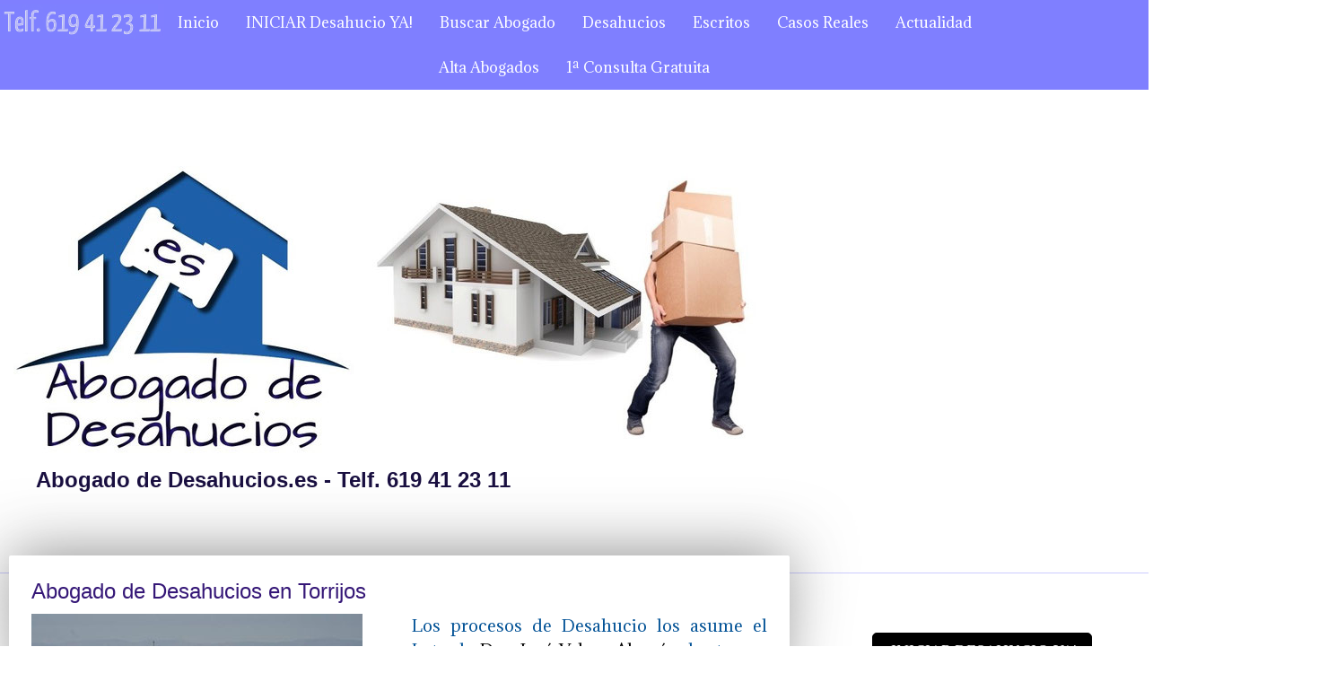

--- FILE ---
content_type: text/html; charset=UTF-8
request_url: https://www.abogadodedesahucios.es/en-torrijos/
body_size: 38878
content:
<!DOCTYPE html>
<html lang="es-ES"><head>
    <meta charset="utf-8"/>
    <link rel="dns-prefetch preconnect" href="https://u.jimcdn.com/" crossorigin="anonymous"/>
<link rel="dns-prefetch preconnect" href="https://assets.jimstatic.com/" crossorigin="anonymous"/>
<link rel="dns-prefetch preconnect" href="https://image.jimcdn.com" crossorigin="anonymous"/>
<link rel="dns-prefetch preconnect" href="https://fonts.jimstatic.com" crossorigin="anonymous"/>
<meta name="viewport" content="width=device-width, initial-scale=1"/>
<meta http-equiv="X-UA-Compatible" content="IE=edge"/>
<meta name="description" content="Facilidades de pago. Presupuestos sin compromiso. Consulta Legal Gratuita. Abogado de Torrijos experto en Desahucios por Impagos de Renta, Precarios y Expiraciones de Plazo."/>
<meta name="robots" content="index, follow, archive"/>
<meta property="st:section" content="Facilidades de pago. Presupuestos sin compromiso. Consulta Legal Gratuita. Abogado de Torrijos experto en Desahucios por Impagos de Renta, Precarios y Expiraciones de Plazo."/>
<meta name="generator" content="Jimdo Creator"/>
<meta name="twitter:title" content="Abogado de Desahucios en Torrijos"/>
<meta name="twitter:description" content="Facilidades de pago. Presupuestos sin compromiso. Consulta Legal Gratuita. Abogado de Torrijos experto en Desahucios por Impagos de Renta, Precarios y Expiraciones de Plazo."/>
<meta name="twitter:card" content="summary_large_image"/>
<meta property="og:url" content="http://www.abogadodedesahucios.es/en-torrijos/"/>
<meta property="og:title" content="Abogado de Desahucios en Torrijos"/>
<meta property="og:description" content="Facilidades de pago. Presupuestos sin compromiso. Consulta Legal Gratuita. Abogado de Torrijos experto en Desahucios por Impagos de Renta, Precarios y Expiraciones de Plazo."/>
<meta property="og:type" content="website"/>
<meta property="og:locale" content="es_ES"/>
<meta property="og:site_name" content="Abogado de Desahucios"/><title>Abogado de Desahucios en Torrijos - Abogado de Desahucios</title>
<link rel="shortcut icon" href="https://u.jimcdn.com/cms/o/s0e1e560965548376/img/favicon.png?t=1453400242"/>
    <link rel="alternate" type="application/rss+xml" title="Blog" href="https://www.abogadodedesahucios.es/rss/blog"/>    
<link rel="canonical" href="https://www.abogadodedesahucios.es/en-torrijos/"/>

        <script src="https://assets.jimstatic.com/ckies.js.7aeecda51e36f76cf70c.js"></script>

        <script src="https://assets.jimstatic.com/cookieControl.js.c1cea533ba5da95c3d32.js"></script>
    <script>window.CookieControlSet.setToNormal();</script>

    <style>html,body{margin:0}.hidden{display:none}.n{padding:5px}#cc-website-title a {text-decoration: none}.cc-m-image-align-1{text-align:left}.cc-m-image-align-2{text-align:right}.cc-m-image-align-3{text-align:center}</style>

        <link href="https://u.jimcdn.com/cms/o/s0e1e560965548376/layout/dm_ee0c0dd785da1e88230d4e00ae6cdac2/css/layout.css?t=1597736163" rel="stylesheet" type="text/css" id="jimdo_layout_css"/>
<script>     /* <![CDATA[ */     /*!  loadCss [c]2014 @scottjehl, Filament Group, Inc.  Licensed MIT */     window.loadCSS = window.loadCss = function(e,n,t){var r,l=window.document,a=l.createElement("link");if(n)r=n;else{var i=(l.body||l.getElementsByTagName("head")[0]).childNodes;r=i[i.length-1]}var o=l.styleSheets;a.rel="stylesheet",a.href=e,a.media="only x",r.parentNode.insertBefore(a,n?r:r.nextSibling);var d=function(e){for(var n=a.href,t=o.length;t--;)if(o[t].href===n)return e.call(a);setTimeout(function(){d(e)})};return a.onloadcssdefined=d,d(function(){a.media=t||"all"}),a};     window.onloadCSS = function(n,o){n.onload=function(){n.onload=null,o&&o.call(n)},"isApplicationInstalled"in navigator&&"onloadcssdefined"in n&&n.onloadcssdefined(o)}     /* ]]> */ </script>     <script>
// <![CDATA[
onloadCSS(loadCss('https://assets.jimstatic.com/web.css.d9361b6586f0098197fdc233c6461efe.css') , function() {
    this.id = 'jimdo_web_css';
});
// ]]>
</script>
<link href="https://assets.jimstatic.com/web.css.d9361b6586f0098197fdc233c6461efe.css" rel="preload" as="style"/>
<noscript>
<link href="https://assets.jimstatic.com/web.css.d9361b6586f0098197fdc233c6461efe.css" rel="stylesheet"/>
</noscript>
    <script>
    //<![CDATA[
        var jimdoData = {"isTestserver":false,"isLcJimdoCom":false,"isJimdoHelpCenter":false,"isProtectedPage":false,"cstok":"","cacheJsKey":"0cc7509acfcd08278c9d6f638b764c64cacb3cab","cacheCssKey":"0cc7509acfcd08278c9d6f638b764c64cacb3cab","cdnUrl":"https:\/\/assets.jimstatic.com\/","minUrl":"https:\/\/assets.jimstatic.com\/app\/cdn\/min\/file\/","authUrl":"https:\/\/a.jimdo.com\/","webPath":"https:\/\/www.abogadodedesahucios.es\/","appUrl":"https:\/\/a.jimdo.com\/","cmsLanguage":"es_ES","isFreePackage":false,"mobile":false,"isDevkitTemplateUsed":true,"isTemplateResponsive":true,"websiteId":"s0e1e560965548376","pageId":1470129350,"packageId":3,"shop":{"deliveryTimeTexts":{"1":"Descarga Instant\u00e1nea","2":"Tiempo de env\u00edo 3 - 5 d\u00edas","3":"de 5 a 8 d\u00edas"},"checkoutButtonText":"Mi compra","isReady":false,"currencyFormat":{"pattern":"#,##0.00 \u00a4","convertedPattern":"#,##0.00 $","symbols":{"GROUPING_SEPARATOR":".","DECIMAL_SEPARATOR":",","CURRENCY_SYMBOL":"\u20ac"}},"currencyLocale":"de_DE"},"tr":{"gmap":{"searchNotFound":"La direcci\u00f3n insertada no existe o no pudo ser encontrada.","routeNotFound":"La ruta no se ha podido calcular. Posible causa: la direcci\u00f3n de inicio es demasiado inexacta o est\u00e1 demasiado lejos de la direcci\u00f3n final."},"shop":{"checkoutSubmit":{"next":"Siguiente paso","wait":"Un momento por favor"},"paypalError":"Ha ocurrido un error. Por favor intenta de nuevo.","cartBar":"Ir al carrito ","maintenance":"La tienda no est\u00e1 activa en este momento. Int\u00e9ntalo de nuevo m\u00e1s tarde.","addToCartOverlay":{"productInsertedText":"El art\u00edculo se ha a\u00f1adido al carrito de compras.","continueShoppingText":"Seguir comprando","reloadPageText":"Actualizar"},"notReadyText":"La tienda no est\u00e1 terminada todav\u00eda.","numLeftText":"Por el momento no es posible pedir m\u00e1s de {:num} ejemplares de este art\u00edculo .","oneLeftText":"No existen ejemplares disponibles para este art\u00edculo."},"common":{"timeout":"Ha ocurrido un error. Se ha interrumpido la acci\u00f3n. Por favor intenta otra vez m\u00e1s tarde. "},"form":{"badRequest":"Se ha producido un error. Los datos no se han podido transmitir correctamente. Int\u00e9ntalo de nuevo m\u00e1s tarde."}},"jQuery":"jimdoGen002","isJimdoMobileApp":false,"bgConfig":null,"bgFullscreen":null,"responsiveBreakpointLandscape":767,"responsiveBreakpointPortrait":480,"copyableHeadlineLinks":false,"tocGeneration":false,"googlemapsConsoleKey":false,"loggingForAnalytics":false,"loggingForPredefinedPages":false,"isFacebookPixelIdEnabled":false,"userAccountId":"fcdf899b-30ef-43cf-bc72-a78aa9be1156"};
    // ]]>
</script>

     <script> (function(window) { 'use strict'; var regBuff = window.__regModuleBuffer = []; var regModuleBuffer = function() { var args = [].slice.call(arguments); regBuff.push(args); }; if (!window.regModule) { window.regModule = regModuleBuffer; } })(window); </script>
    <script src="https://assets.jimstatic.com/web.js.7778446e79a0c13073d7.js" async="true"></script>
    <script src="https://assets.jimstatic.com/at.js.db285b71839286136d00.js"></script>
<meta name="abstract" content="Abogado de Desahucios"/>
<meta name="google-site-verification" content="FSXLij6YZroEoQl-oJfbrIdCLuUovX1iB75gbKCkLdk"/>
<meta name="msvalidate.01" content="3EF6EA355DA570EB2A1DA5426DEC8BFF"/>
<meta name="keywords" content="abogados desahucios, abogado desahucio, abogados especialistas en desahucios, desahucio, abogados expertos en desahucios, abogados de desahucios, abogados desahucio madrid, abogados desahucio madrid, abogados desahucios, desahucios, desahucio por precario, abogados para desahucios, abogados desahucios madrid, abogado especilista en desahucios, abogados de desalojo, demanda de desahuciodesahucio por falta de pago, abogado desalojo Madrid, desahucios alquiler Madrid, abogado desahucios urgentes, abogados para recuperar vivienda en Madrid, desahucio vivienda Madrid,"/>

<script type="text/javascript" src="https://ajax.googleapis.com/ajax/libs/jquery/1.3.2/jquery.min.js"></script>

<script async="async" src="https://www.googletagmanager.com/gtag/js?id=UA-9710213-9"></script>

<script type="text/javascript">
//<![CDATA[
  window.dataLayer = window.dataLayer || [];
  function gtag(){dataLayer.push(arguments);}
  gtag('js', new Date());

  gtag('config', 'UA-9710213-9');
//]]>
</script>
    
</head>

<body class="body cc-page j-m-gallery-styles j-m-video-styles j-m-hr-styles j-m-header-styles j-m-text-styles j-m-emotionheader-styles j-m-htmlCode-styles j-m-rss-styles j-m-form-styles j-m-table-styles j-m-textWithImage-styles j-m-downloadDocument-styles j-m-imageSubtitle-styles j-m-flickr-styles j-m-googlemaps-styles j-m-blogSelection-styles j-m-comment-styles-disabled j-m-jimdo-styles j-m-profile-styles j-m-guestbook-styles j-m-promotion-styles j-m-twitter-styles j-m-hgrid-styles j-m-shoppingcart-styles j-m-catalog-styles j-m-product-styles-disabled j-m-facebook-styles j-m-sharebuttons-styles j-m-formnew-styles-disabled j-m-callToAction-styles j-m-turbo-styles j-m-spacing-styles j-m-googleplus-styles j-m-dummy-styles j-m-search-styles j-m-booking-styles j-footer-styles cc-pagemode-default cc-content-parent" id="page-1470129350">

<div id="cc-inner" class="cc-content-parent">
  <!-- _main.sass -->
  <input type="checkbox" id="jtpl-navigation__checkbox" class="jtpl-navigation__checkbox"/><div class="jtpl-main cc-content-parent">

    <!-- _background-area.sass -->
    <div class="jtpl-background-area" background-area="fullscreen"></div>
    <!-- END _background-area.sass -->

    <!-- _header.sass -->
    <header class="jtpl-header" background-area="stripe" background-area-default=""><div class="jtpl-topbar">

        <!-- _navigation.sass -->
        <nav class="jtpl-navigation navigation-colors navigation-alignment" data-dropdown="true"><div data-container="navigation"><div class="j-nav-variant-nested"><ul class="cc-nav-level-0 j-nav-level-0"><li id="cc-nav-view-1464073950" class="jmd-nav__list-item-0 j-nav-has-children"><a href="/" data-link-title="Inicio">Inicio</a><span data-navi-toggle="cc-nav-view-1464073950" class="jmd-nav__toggle-button"></span><ul class="cc-nav-level-1 j-nav-level-1"><li id="cc-nav-view-1694295450" class="jmd-nav__list-item-1"><a href="/inicio/buscador/" data-link-title="Buscador">Buscador</a></li><li id="cc-nav-view-1694346350" class="jmd-nav__list-item-1"><a href="/novedades-desahucios-año-2024/" data-link-title="Situación de los Desahucios en el año 2024">Situación de los Desahucios en el año 2024</a></li><li id="cc-nav-view-1694512550" class="jmd-nav__list-item-1"><a href="/ley-de-arrendamientos-urbanos-actualizada-año-2025/" data-link-title="Ley de Arrendamientos Urbanos Vigente año 2024 - LAU 1994">Ley de Arrendamientos Urbanos Vigente año 2024 - LAU 1994</a></li></ul></li><li id="cc-nav-view-1465071850" class="jmd-nav__list-item-0"><a href="/presupuesto-para-un-desahucio/" data-link-title="INICIAR Desahucio YA!">INICIAR Desahucio YA!</a></li><li id="cc-nav-view-1464893950" class="jmd-nav__list-item-0"><a href="http://abogadodedesahucios.jimdo.com/#abogado-de-desahucios" data-link-title="Buscar Abogado" target="_blank" rel="nofollow">Buscar Abogado</a></li><li id="cc-nav-view-1465043350" class="jmd-nav__list-item-0 j-nav-has-children"><a href="https://www.abogadodedesahucios.es/por/#informacion-sobre-desahucios" data-link-title="Desahucios" target="_blank" rel="nofollow">Desahucios</a><span data-navi-toggle="cc-nav-view-1465043350" class="jmd-nav__toggle-button"></span><ul class="cc-nav-level-1 j-nav-level-1"><li id="cc-nav-view-1465043450" class="jmd-nav__list-item-1"><a href="/por/impago-de-rentas/" data-link-title="Impago de Rentas">Impago de Rentas</a></li><li id="cc-nav-view-1679520250" class="jmd-nav__list-item-1"><a href="/por/precario/esquema-del-procedimiento/" data-link-title="Precario">Precario</a></li><li id="cc-nav-view-1679521250" class="jmd-nav__list-item-1"><a href="/por/expiracion-del-plazo/" data-link-title="Expiración del Plazo">Expiración del Plazo</a></li><li id="cc-nav-view-1680364550" class="jmd-nav__list-item-1"><a href="/de-viviendas-okupadas/" data-link-title="Viviendas Okupadas">Viviendas Okupadas</a></li></ul></li><li id="cc-nav-view-1464074050" class="jmd-nav__list-item-0"><a href="/escritos/" data-link-title="Escritos">Escritos</a></li><li id="cc-nav-view-1679515850" class="jmd-nav__list-item-0 j-nav-has-children"><a href="/casos-reales/" data-link-title="Casos Reales">Casos Reales</a><span data-navi-toggle="cc-nav-view-1679515850" class="jmd-nav__toggle-button"></span><ul class="cc-nav-level-1 j-nav-level-1"><li id="cc-nav-view-1691505950" class="jmd-nav__list-item-1"><a href="/desahucio-por-precario-en-zaragoza/" data-link-title="110- Desahucio por precario en Zaragoza">110- Desahucio por precario en Zaragoza</a></li><li id="cc-nav-view-1691227250" class="jmd-nav__list-item-1"><a href="/desahucio-por-precario-de-dos-copropietarias-contra-el-hijo-de-una-tercera-copropietaria-en-castellón-de-la-plana/" data-link-title="109 - Desahucio por precario de dos copropietarias contra el hijo de una tercera copropietaria en Castellón de la Plana.">109 - Desahucio por precario de dos copropietarias contra el hijo de una tercera copropietaria en Castellón de la Plana.</a></li><li id="cc-nav-view-1691226950" class="jmd-nav__list-item-1"><a href="/desahucio-por-impago-de-rentas-solventado-en-cuatro-meses-en-castellón/" data-link-title="108 - Desahucio por impago de rentas  solventado en cuatro meses en Castellón">108 - Desahucio por impago de rentas  solventado en cuatro meses en Castellón</a></li><li id="cc-nav-view-1691194350" class="jmd-nav__list-item-1"><a href="/desahucio-por-impago-de-rentas-y-daños-en-la-vivienda-de-santiago-de-compostela/" data-link-title="107- Desahucio por impago de rentas y daños en la vivienda de Santiago de Compostela">107- Desahucio por impago de rentas y daños en la vivienda de Santiago de Compostela</a></li><li id="cc-nav-view-1691154850" class="jmd-nav__list-item-1"><a href="/desahucio-por-precario-contra-ignorados-ocupantes-en-cantabria/" data-link-title="106- Desahucio por precario contra ignorados ocupantes en Cantabria">106- Desahucio por precario contra ignorados ocupantes en Cantabria</a></li><li id="cc-nav-view-1691153650" class="jmd-nav__list-item-1"><a href="/juicio-por-precario-ante-caravana-instalada-en-jardín-de-propiedad-en-mataró/" data-link-title="105- Juicio por precario de caravana instalada en jardín de propiedad en Mataró">105- Juicio por precario de caravana instalada en jardín de propiedad en Mataró</a></li><li id="cc-nav-view-1691153050" class="jmd-nav__list-item-1"><a href="/juicio-de-desahucio-por-impago-de-rentas-en-mataró/" data-link-title="104- Juicio de Desahucio por impago de rentas en Mataró">104- Juicio de Desahucio por impago de rentas en Mataró</a></li><li id="cc-nav-view-1691141950" class="jmd-nav__list-item-1"><a href="/desahucio-por-precario-frente-a-hijo-en-santiago-de-compostela/" data-link-title="103- Desahucio por precario frente a hijo en Santiago de Compostela">103- Desahucio por precario frente a hijo en Santiago de Compostela</a></li><li id="cc-nav-view-1691129550" class="jmd-nav__list-item-1"><a href="/juicio-verbal-para-la-tutela-sumaria-de-la-posesión/" data-link-title="102- Juicio  Verbal para la Tutela Sumaria de la Posesión">102- Juicio  Verbal para la Tutela Sumaria de la Posesión</a></li><li id="cc-nav-view-1691112750" class="jmd-nav__list-item-1"><a href="/juicio-de-desahucio-con-enervación-en-logroño/" data-link-title="101- Juicio de Desahucio con enervación en Logroño">101- Juicio de Desahucio con enervación en Logroño</a></li><li id="cc-nav-view-1691094350" class="jmd-nav__list-item-1"><a href="/procedimiento-judicial-de-usurpacion-de-viviendas-por-okupas/" data-link-title="100- Procedimiento judicial de usurpación por Okupas en Sevilla">100- Procedimiento judicial de usurpación por Okupas en Sevilla</a></li><li id="cc-nav-view-1691090350" class="jmd-nav__list-item-1"><a href="/juicio-de-desahucio-por-impago-de-rentas-en-valdemoro/" data-link-title="99.- Juicio de Desahucio por impago de rentas">99.- Juicio de Desahucio por impago de rentas</a></li><li id="cc-nav-view-1690668950" class="jmd-nav__list-item-1"><a href="/desahucio-por-precario-frente-a-sobrinos-y-terceros-desconocidos/" data-link-title="97- Desahucio por precario frente a sobrinos y terceros desconocidos">97- Desahucio por precario frente a sobrinos y terceros desconocidos</a></li><li id="cc-nav-view-1690692450" class="jmd-nav__list-item-1"><a href="/desahucio-en-barcelona-con-alzamiento-de-suspensión-del-procedimiento/" data-link-title="98- Desahucio en Barcelona con alzamiento de suspensión del procedimiento.">98- Desahucio en Barcelona con alzamiento de suspensión del procedimiento.</a></li><li id="cc-nav-view-1690553950" class="jmd-nav__list-item-1"><a href="/desahucio-por-impago-de-habitación-sin-contrato-en-madrid/" data-link-title="96- Desahucio por impago de habitación en Madrid sin contrato">96- Desahucio por impago de habitación en Madrid sin contrato</a></li><li id="cc-nav-view-1690478950" class="jmd-nav__list-item-1"><a href="/desahucio-por-precario-de-tía-frente-a-sobrino-en-madrid-con-acuerdo/" data-link-title="95- Desahucio por precario de tía frente a sobrino en Madrid">95- Desahucio por precario de tía frente a sobrino en Madrid</a></li><li id="cc-nav-view-1690414050" class="jmd-nav__list-item-1"><a href="/desahucio-por-impago-de-rentas-en-madrid-solventado-con-acuerdo/" data-link-title="94- Desahucio por impago de  rentas solventado con acuerdo en Madrid">94- Desahucio por impago de  rentas solventado con acuerdo en Madrid</a></li><li id="cc-nav-view-1690313250" class="jmd-nav__list-item-1"><a href="/desahucio-por-impago-de-rentas-en-habitación-en-madrid/" data-link-title="93- Desahucio por impago de habitación en Madrid">93- Desahucio por impago de habitación en Madrid</a></li><li id="cc-nav-view-1690237050" class="jmd-nav__list-item-1"><a href="/desahucio-por-impago-de-rentas-de-local-comercial-en-madrid/" data-link-title="92- Desahucio por impago de rentas de local comercial en Madrid">92- Desahucio por impago de rentas de local comercial en Madrid</a></li><li id="cc-nav-view-1690216150" class="jmd-nav__list-item-1"><a href="/desahucio-por-impago-de-local-comercial-en-madrid/" data-link-title="91- Desahucio por impago de local comercial en Madrid">91- Desahucio por impago de local comercial en Madrid</a></li><li id="cc-nav-view-1690186750" class="jmd-nav__list-item-1"><a href="/desahucio-por-impago-de-rentas-solventado-con-acuerdo-en-madrid/" data-link-title="90- Desahucio por impago solventado con acuerdo en Madrid">90- Desahucio por impago solventado con acuerdo en Madrid</a></li><li id="cc-nav-view-1690145050" class="jmd-nav__list-item-1"><a href="/desahucio-por-precario-frente-a-hermano-en-madrid/" data-link-title="89- Desahucio por precario frente a hermano en Madrid">89- Desahucio por precario frente a hermano en Madrid</a></li><li id="cc-nav-view-1690132950" class="jmd-nav__list-item-1"><a href="/desahucio-por-precario-de-suegros-a-nuera-en-madrid/" data-link-title="88- Desahucio por precario de nuera en Madrid">88- Desahucio por precario de nuera en Madrid</a></li><li id="cc-nav-view-1690114950" class="jmd-nav__list-item-1"><a href="/desahucio-de-nave-industrial/" data-link-title="87- Desahucio de nave industrial sin oposición en Coslada">87- Desahucio de nave industrial sin oposición en Coslada</a></li><li id="cc-nav-view-1689265250" class="jmd-nav__list-item-1"><a href="/desahucio-en-logroño-con-solicitud-de-suspensión-de-lanzamiento-en-dos-ocasiones-y-oposición-estimada/" data-link-title="86.Desahucio en Logroño con solicitud de suspensión de lanzamiento en dos ocasiones">86.Desahucio en Logroño con solicitud de suspensión de lanzamiento en dos ocasiones</a></li><li id="cc-nav-view-1687149350" class="jmd-nav__list-item-1"><a href="/demanda-de-desahucio-en-zaragoza-con-condena-en-costas/" data-link-title="85. Desahucio con impago de rentas en Zaragoza">85. Desahucio con impago de rentas en Zaragoza</a></li><li id="cc-nav-view-1680045050" class="jmd-nav__list-item-1"><a href="/oposición-a-lanzamiento-por-vulnerabilidad/" data-link-title="84.- Caso real estimando la Oposición a la solicitud de suspensión de lanzamiento por vulnerabilidad">84.- Caso real estimando la Oposición a la solicitud de suspensión de lanzamiento por vulnerabilidad</a></li><li id="cc-nav-view-1686813150" class="jmd-nav__list-item-1"><a href="/escrito-de-oposición-demanda-de-desahucio-con-costas-y-devolución-de-fianza-en-laredo/" data-link-title="83.- Escrito oposición demanda de desahucio Laredo">83.- Escrito oposición demanda de desahucio Laredo</a></li><li id="cc-nav-view-1686753950" class="jmd-nav__list-item-1"><a href="/escrito-de-oposición-contra-demanda-de-desahucio-por-precario-con-sentencia-favorable/" data-link-title="82-Demanda, oposición y sentencia a favor de los ingnorados ocupantes">82-Demanda, oposición y sentencia a favor de los ingnorados ocupantes</a></li><li id="cc-nav-view-1686718750" class="jmd-nav__list-item-1"><a href="/ejecución-de-sentencia-por-impago-de-rentas-y-embargo-de-cuentas-y-salario-en-barcelona/" data-link-title="81- Ejecución de Sentencia por impago de rentas y embargo de cuentas y salario en Barcelona">81- Ejecución de Sentencia por impago de rentas y embargo de cuentas y salario en Barcelona</a></li><li id="cc-nav-view-1686718650" class="jmd-nav__list-item-1"><a href="/desahucio-por-precario-frente-a-empleada-de-hogar-cuidadora/" data-link-title="80.- Desahucio por Precario Empleada de Hogar Madrid">80.- Desahucio por Precario Empleada de Hogar Madrid</a></li><li id="cc-nav-view-1683034950" class="jmd-nav__list-item-1"><a href="/desahucio-por-impago-de-rentas-en-castellon-alegandose-vulnerabilidad/" data-link-title="79 - Desahucio por impago de renta alegándose vulnerabilidad en Castellón">79 - Desahucio por impago de renta alegándose vulnerabilidad en Castellón</a></li><li id="cc-nav-view-1686665150" class="jmd-nav__list-item-1"><a href="/casos-reales/desahucio-enervado-en-logroño-pago-de-rentas/" data-link-title="78 Desahucio en Logroño Enervando Acción">78 Desahucio en Logroño Enervando Acción</a></li><li id="cc-nav-view-1686665350" class="jmd-nav__list-item-1"><a href="/desahucio-en-barcelona-con-aparición-de-nuevos-ocupantes-el-día-del-lanzamiento/" data-link-title="77- Desahucio en Barcelona con aparición de nuevos ocupantes el día del lanzamiento">77- Desahucio en Barcelona con aparición de nuevos ocupantes el día del lanzamiento</a></li><li id="cc-nav-view-1684790850" class="jmd-nav__list-item-1"><a href="/ejecución-de-rentas-debidas-con-oposición-en-vivienda-situada-en-logroño/" data-link-title="76 Ejecución de rentas debidas con oposición en vivienda situada en Logroño">76 Ejecución de rentas debidas con oposición en vivienda situada en Logroño</a></li><li id="cc-nav-view-1684735250" class="jmd-nav__list-item-1"><a href="/expediente-de-consignación-de-rentas-en-cerdanyola/" data-link-title="75 Expediente Consignación de rentas en Cerdanyola">75 Expediente Consignación de rentas en Cerdanyola</a></li><li id="cc-nav-view-1684717850" class="jmd-nav__list-item-1"><a href="/demanda-de-desahucio-con-impago-de-rentas-con-oposición-en-valdemoro/" data-link-title="74 Demanda de desahucio con impago de rentas con oposición en Valdemoro">74 Demanda de desahucio con impago de rentas con oposición en Valdemoro</a></li><li id="cc-nav-view-1684533450" class="jmd-nav__list-item-1"><a href="/reclamación-de-devolución-de-fianza-con-reconvención-de-reclamación-de-cantidad-por-daños-en-santander/" data-link-title="73- Reclamación de devolución de fianza con reconvención de reclamación de cantidad por daños en Santander">73- Reclamación de devolución de fianza con reconvención de reclamación de cantidad por daños en Santander</a></li><li id="cc-nav-view-1684508550" class="jmd-nav__list-item-1"><a href="/demanda-de-desahucio-sin-enervación-en-huelva/en-huelva/" data-link-title="72-Demanda de desahucio sin enervación en Huelva">72-Demanda de desahucio sin enervación en Huelva</a></li><li id="cc-nav-view-1684397950" class="jmd-nav__list-item-1"><a href="/suspensión-del-lanzamiento-por-vulnerabilidad-ocasionada-por-el-covid-en-barcelona/" data-link-title="71- Solicitada suspensión del Lanzamiento y Acordado por vulnerabilidad ocasionada por el Covid en Barcelona">71- Solicitada suspensión del Lanzamiento y Acordado por vulnerabilidad ocasionada por el Covid en Barcelona</a></li><li id="cc-nav-view-1684367250" class="jmd-nav__list-item-1"><a href="/juicio-de-desahucio-suspendido-por-covid-en-barcelona/" data-link-title="70- Juicio de Desahucio suspendido por Covid en Barcelona">70- Juicio de Desahucio suspendido por Covid en Barcelona</a></li><li id="cc-nav-view-1684309650" class="jmd-nav__list-item-1"><a href="/demanda-de-desahucio-de-local-sin-oposición-en-logroño/" data-link-title="69-Demanda de Desahucio de local sin oposición en Logroño">69-Demanda de Desahucio de local sin oposición en Logroño</a></li><li id="cc-nav-view-1684017750" class="jmd-nav__list-item-1"><a href="/desahucio-vivienda-impago-alcobendas/" data-link-title="66.- Desahucio vivienda impago Alcobendas">66.- Desahucio vivienda impago Alcobendas</a></li><li id="cc-nav-view-1684029450" class="jmd-nav__list-item-1"><a href="/desahucio-por-impago-y-daños-en-vivienda-en-zaragoza/" data-link-title="67.- Juicio reclamando cantidades debidas y daños en vivienda en Salamanca.">67.- Juicio reclamando cantidades debidas y daños en vivienda en Salamanca.</a></li><li id="cc-nav-view-1684007150" class="jmd-nav__list-item-1"><a href="/consignación-de-llaves-y-oposición-a-la-misma-en-zaragoza/" data-link-title="65.- Consignación de llaves y oposición a la misma en Zaragoza">65.- Consignación de llaves y oposición a la misma en Zaragoza</a></li><li id="cc-nav-view-1683965050" class="jmd-nav__list-item-1"><a href="/juicio-de-desahucio-con-oposicion-y-acuerdo-de-las-partes-por-impago-de-vivienda-en-san-javier/" data-link-title="64.- Desahucio con oposición y acuerdo en San Javier">64.- Desahucio con oposición y acuerdo en San Javier</a></li><li id="cc-nav-view-1683914350" class="jmd-nav__list-item-1"><a href="/juicio-de-desahucio-de-vivienda-en-torrejon-de-ardoz/" data-link-title="63.- Desahucio por Impago en Torrejón de Ardoz">63.- Desahucio por Impago en Torrejón de Ardoz</a></li><li id="cc-nav-view-1683523950" class="jmd-nav__list-item-1"><a href="/desalojo-rapido-de-vivienda-okupada-en-madrid/" data-link-title="62- Desalojo de Vivienda Okupada - Medidas Cautelar">62- Desalojo de Vivienda Okupada - Medidas Cautelar</a></li><li id="cc-nav-view-1683100550" class="jmd-nav__list-item-1"><a href="/desahucio-de-vivienda-porteria-elemento-comun-edificio/" data-link-title="61.- Desahucio por Precario Vivienda Portero">61.- Desahucio por Precario Vivienda Portero</a></li><li id="cc-nav-view-1683099650" class="jmd-nav__list-item-1"><a href="/suspension-lanzamiento-juicio-desahucio-por-covid/" data-link-title="60.- Desahucio con Lanzamiento Suspendido por Vulnerabilidad - COVID">60.- Desahucio con Lanzamiento Suspendido por Vulnerabilidad - COVID</a></li><li id="cc-nav-view-1687441950" class="jmd-nav__list-item-1"><a href="/casos-reales/59-desahucio-con-ejecución-en-castellón/" data-link-title="59 - Desahucio con Ejecución en Castellón">59 - Desahucio con Ejecución en Castellón</a></li><li id="cc-nav-view-1687349450" class="jmd-nav__list-item-1"><a href="/casos-reales/59-desahucio-con-ejecución-en-castellón-1/" data-link-title="59 - Desahucio con Ejecución en Castellón">59 - Desahucio con Ejecución en Castellón</a></li><li id="cc-nav-view-1683008450" class="jmd-nav__list-item-1"><a href="/como-recuperar-una-vivienda-okupada/" data-link-title="58.- Recuperación de Vivienda Okupada">58.- Recuperación de Vivienda Okupada</a></li><li id="cc-nav-view-1682788550" class="jmd-nav__list-item-1"><a href="/desahucio-en-suances-torrelavega/" data-link-title="57.- Allanamiento para Echar al Subarrendatario que no Desaloja el Inmueble">57.- Allanamiento para Echar al Subarrendatario que no Desaloja el Inmueble</a></li><li id="cc-nav-view-1682693650" class="jmd-nav__list-item-1"><a href="/juicio-de-desahucio-local-en-logroño/" data-link-title="56- Desahucio Desestimado por Retenciones Mal Practicadas">56- Desahucio Desestimado por Retenciones Mal Practicadas</a></li><li id="cc-nav-view-1682683050" class="jmd-nav__list-item-1"><a href="/recurso-de-revision-tribunal-supremo-ocultar-domicilio-desahucio/" data-link-title="55.- Ocultación Domicilio del Demandado - Recurso de Revisión">55.- Ocultación Domicilio del Demandado - Recurso de Revisión</a></li><li id="cc-nav-view-1682639750" class="jmd-nav__list-item-1"><a href="/ejecucion-desahucio-reclamacion-deuda-rentas/" data-link-title="54.- Ejecución con Oposición Nulidad Actuaciones">54.- Ejecución con Oposición Nulidad Actuaciones</a></li><li id="cc-nav-view-1682513050" class="jmd-nav__list-item-1"><a href="/nulidad-de-actuaciones-juicio-de-desahucio-logroño/" data-link-title="53.- Nulidad Actuaciones Desahucio Impago Absolutoria">53.- Nulidad Actuaciones Desahucio Impago Absolutoria</a></li><li id="cc-nav-view-1682458650" class="jmd-nav__list-item-1"><a href="/desahucio-impago-fiador-solidario/" data-link-title="52.- Fiador Desahucio Impago con Apelación">52.- Fiador Desahucio Impago con Apelación</a></li><li id="cc-nav-view-1682455550" class="jmd-nav__list-item-1"><a href="/abogado-desalojo-inmediato-de-ocupas-okupas/" data-link-title="51.- Medida Cautela de Desalojo de Okupas">51.- Medida Cautela de Desalojo de Okupas</a></li><li id="cc-nav-view-1682208250" class="jmd-nav__list-item-1"><a href="/juicio-para-que-hijo-abandone-la-vivienda-de-los-padres/" data-link-title="49.- Juicio de Desahucio por Precario frente a Hijo">49.- Juicio de Desahucio por Precario frente a Hijo</a></li><li id="cc-nav-view-1682163950" class="jmd-nav__list-item-1"><a href="/enervacion-de-un-desahucio/" data-link-title="48.- Enervación Renta Antigua con Juicio">48.- Enervación Renta Antigua con Juicio</a></li><li id="cc-nav-view-1682160350" class="jmd-nav__list-item-1"><a href="/enervar-el-desahucio/" data-link-title="47.- Enervar Desahucio por Impago de Rentas">47.- Enervar Desahucio por Impago de Rentas</a></li><li id="cc-nav-view-1681894850" class="jmd-nav__list-item-1"><a href="/desahucio-de-clinica-dental-por-impago/" data-link-title="46.- Desahucio de Clínica Dental en Elche por Impago">46.- Desahucio de Clínica Dental en Elche por Impago</a></li><li id="cc-nav-view-1681896150" class="jmd-nav__list-item-1"><a href="/entrega-de-llaves-juicio-desahucio-falta-de-pago-alquiler/" data-link-title="45.- Desahucio por Impago en Santander con Entrega de llaves">45.- Desahucio por Impago en Santander con Entrega de llaves</a></li><li id="cc-nav-view-1681892250" class="jmd-nav__list-item-1"><a href="/juicio-articulo-41-ley-hipotecaria-derecho-real-inscrito/" data-link-title="44.- Juicio Verbal Efectividad Derecho Real Inscrito en Tarragona">44.- Juicio Verbal Efectividad Derecho Real Inscrito en Tarragona</a></li><li id="cc-nav-view-1681277450" class="jmd-nav__list-item-1"><a href="/compensacion-en-juicio-de-desahucio-por-impago-de-rentas/" data-link-title="43.- Desahucio por Impago de Rentas Desestimado por Compensación">43.- Desahucio por Impago de Rentas Desestimado por Compensación</a></li><li id="cc-nav-view-1681275450" class="jmd-nav__list-item-1"><a href="/juicio-de-desahucio-por-impago-del-alquiler-en-elche/" data-link-title="42.- Desahucio por Falta de Pago del Alquiler">42.- Desahucio por Falta de Pago del Alquiler</a></li><li id="cc-nav-view-1681259250" class="jmd-nav__list-item-1"><a href="/desahucio-por-expiracion-del-plazo-en-alicante/" data-link-title="41.- Desahucio Expiración del Plazo Alicante">41.- Desahucio Expiración del Plazo Alicante</a></li><li id="cc-nav-view-1681113450" class="jmd-nav__list-item-1"><a href="/casos-reales/40-desahucio-por-precario-frente-a-un-hijo/" data-link-title="40.- Desahucio por Precario frente a un Hijo">40.- Desahucio por Precario frente a un Hijo</a></li><li id="cc-nav-view-1681008550" class="jmd-nav__list-item-1"><a href="/casos-reales/39-juicio-de-desahucio-de-un-local-por-impago/" data-link-title="39.- Juicio de Desahucio de un Local por Impago">39.- Juicio de Desahucio de un Local por Impago</a></li><li id="cc-nav-view-1681111450" class="jmd-nav__list-item-1"><a href="/desahucio-por-precario-frente-a-expareja/" data-link-title="38.- Desahucio por Precario frente a Expareja">38.- Desahucio por Precario frente a Expareja</a></li><li id="cc-nav-view-1681000450" class="jmd-nav__list-item-1"><a href="/juicio-de-desahucio-de-un-piso-en-zaragoza/" data-link-title="37.- Juicio de Desahucio por Impago con Apelación">37.- Juicio de Desahucio por Impago con Apelación</a></li><li id="cc-nav-view-1680807650" class="jmd-nav__list-item-1"><a href="/juicio-de-desahucio-en-madrid-ocupante-habitacion/" data-link-title="36.- Desahucio con Nulidad de Actuaciones Madrid">36.- Desahucio con Nulidad de Actuaciones Madrid</a></li><li id="cc-nav-view-1680805250" class="jmd-nav__list-item-1"><a href="/juicio-accion-accesion-inmueble-levantado-terreno-ajeno/" data-link-title="35.-Accesión y Desocupación Juicio Ordinario">35.-Accesión y Desocupación Juicio Ordinario</a></li><li id="cc-nav-view-1680801950" class="jmd-nav__list-item-1"><a href="/juicio-de-desahucio-por-precario-en-girona/" data-link-title="34 - Desahucio Precario en Girona">34 - Desahucio Precario en Girona</a></li><li id="cc-nav-view-1680708550" class="jmd-nav__list-item-1"><a href="/juicio-de-desahucio-de-olivar-finca-rustica/" data-link-title="33.- Desahucio  Finca Rústica en Jaén">33.- Desahucio  Finca Rústica en Jaén</a></li><li id="cc-nav-view-1680700850" class="jmd-nav__list-item-1"><a href="/juicio-verbal-tutela-sumaria-de-la-posesion-250-lec/" data-link-title="32.- Juicio Verbal Tutela Sumaria Posesión 250.1 4º Laredo">32.- Juicio Verbal Tutela Sumaria Posesión 250.1 4º Laredo</a></li><li id="cc-nav-view-1681112350" class="jmd-nav__list-item-1"><a href="/desahucio-por-precario-allanamiento-costas-395/" data-link-title="31.- Juicio de Desahucio de Vivienda con Allanamiento">31.- Juicio de Desahucio de Vivienda con Allanamiento</a></li><li id="cc-nav-view-1680699250" class="jmd-nav__list-item-1"><a href="/juicio-de-desahucio-en-elche-vivienda-impago/" data-link-title="30.- Desahucio  Vivienda Impago Elche">30.- Desahucio  Vivienda Impago Elche</a></li><li id="cc-nav-view-1680695550" class="jmd-nav__list-item-1"><a href="/juicio-de-desahucio-en-salamanca-por-impago-de-rentas/" data-link-title="29.- Desahucio  Vivienda Impago Salamanca">29.- Desahucio  Vivienda Impago Salamanca</a></li><li id="cc-nav-view-1680288350" class="jmd-nav__list-item-1"><a href="/juicio-de-desahucio-en-alicante-oposicion-comodato/" data-link-title="28.- Desahucio  Vivienda Impago Alicante">28.- Desahucio  Vivienda Impago Alicante</a></li><li id="cc-nav-view-1680171850" class="jmd-nav__list-item-1"><a href="/juicio-desahucio-sareb-madrid-impago-rentas/" data-link-title="27.- Desahucio del SAREB Desestimado">27.- Desahucio del SAREB Desestimado</a></li><li id="cc-nav-view-1687053950" class="jmd-nav__list-item-1"><a href="/juicio-verbal-efectividad-derecho-real-inscrito-sevilla/" data-link-title="26.- Juicio Verbal Efectividad Derecho Real Inscrito">26.- Juicio Verbal Efectividad Derecho Real Inscrito</a></li><li id="cc-nav-view-1679993950" class="jmd-nav__list-item-1"><a href="/casos-reales/25-desahucio-de-puerto-de-mercado-por-impago/" data-link-title="25 .- Desahucio de Puerto de Mercado por Impago">25 .- Desahucio de Puerto de Mercado por Impago</a></li><li id="cc-nav-view-1679988750" class="jmd-nav__list-item-1"><a href="/juicio-verbal-tutela-posesion-lalin-250-1-4-lec/1-4/" data-link-title="24.- Juicio Verbal Tutela Sumaria Posesión 250.1 4º Lalín">24.- Juicio Verbal Tutela Sumaria Posesión 250.1 4º Lalín</a></li><li id="cc-nav-view-1679975850" class="jmd-nav__list-item-1"><a href="/juicio-de-desahucio-por-precario-en-castellon-de-la-plana/" data-link-title="23 - Desahucio Precario en Castellón">23 - Desahucio Precario en Castellón</a></li><li id="cc-nav-view-1679918450" class="jmd-nav__list-item-1"><a href="/juicio-ordinario-desalojo-desahucio-condueño-bien-comun/" data-link-title="22.-Juicio Ordinario Desalojo Condueño Desahucio por Expiración Plazo y Reclamación de Rentas">22.-Juicio Ordinario Desalojo Condueño Desahucio por Expiración Plazo y Reclamación de Rentas</a></li><li id="cc-nav-view-1679917950" class="jmd-nav__list-item-1"><a href="/en-lalin/juicio-desahucio-vivienda-lalin-impago-renta/" data-link-title="21.- Desahucio Impago Lalín Condonación y Enervación">21.- Desahucio Impago Lalín Condonación y Enervación</a></li><li id="cc-nav-view-1679913050" class="jmd-nav__list-item-1"><a href="/juicio-de-desahucio-de-chalet-en-madrid/" data-link-title="20.- Desahucio de un Chalet por Impago de Rentas">20.- Desahucio de un Chalet por Impago de Rentas</a></li><li id="cc-nav-view-1679862750" class="jmd-nav__list-item-1"><a href="/en-fuerteventura/desahucio-de-vivienda-por-impago-de-rentas-puerto-del-rosario/" data-link-title="19.- Desahucio por Impago sin Oposición">19.- Desahucio por Impago sin Oposición</a></li><li id="cc-nav-view-1679862450" class="jmd-nav__list-item-1"><a href="/en-navalcarnero/juicio-desahucio-vivienda-impago-rentas/" data-link-title="18.- Desahucio por Impago con Oposicióm">18.- Desahucio por Impago con Oposicióm</a></li><li id="cc-nav-view-1679800850" class="jmd-nav__list-item-1"><a href="/las-palmas-de-gran-canaria/juicio-desahucio-expiracion-del-plazo/" data-link-title="17.- Desahucio por Expiración del Plazo y Reclamación de Rentas">17.- Desahucio por Expiración del Plazo y Reclamación de Rentas</a></li><li id="cc-nav-view-1679782250" class="jmd-nav__list-item-1"><a href="/en-fuerteventura/desahucio-por-precario-puerto-del-rosario/" data-link-title="16.- Desahucio por Precario con Allanamiento en Fuerteventura">16.- Desahucio por Precario con Allanamiento en Fuerteventura</a></li><li id="cc-nav-view-1679766250" class="jmd-nav__list-item-1"><a href="/en-marbella/juicio-desahucio-impago-renta-vivienda-suntuosa-marbella/" data-link-title="15.- Desahucio por Impago de Vivienda Suntuosa">15.- Desahucio por Impago de Vivienda Suntuosa</a></li><li id="cc-nav-view-1679735050" class="jmd-nav__list-item-1 j-nav-has-children"><a href="/juicio-desahucio-precario-madrid/" data-link-title="14.- Desahucio por Precario Ocupante sin Derecho a Subrogación">14.- Desahucio por Precario Ocupante sin Derecho a Subrogación</a><span data-navi-toggle="cc-nav-view-1679735050" class="jmd-nav__toggle-button"></span><ul class="cc-nav-level-2 j-nav-level-2"><li id="cc-nav-view-1681331250" class="jmd-nav__list-item-2"><a href="/recurso-de-apelacion-desahucio-por-precario/" data-link-title="14 A.- Apelación Desahucio por Precario">14 A.- Apelación Desahucio por Precario</a></li></ul></li><li id="cc-nav-view-1679705850" class="jmd-nav__list-item-1"><a href="/en-madrid/juicio-de-desahucio-por-precario-en-madrid-lanzamiento/" data-link-title="13.- Ejecución de Desahucio por Precario">13.- Ejecución de Desahucio por Precario</a></li><li id="cc-nav-view-1679648550" class="jmd-nav__list-item-1"><a href="/en-castellon-de-la-plana/juicio-desahucio-fin-del-plazo-alquiler/" data-link-title="12.- Desahucio por Expiración Plazo y Reclamación de Rentas">12.- Desahucio por Expiración Plazo y Reclamación de Rentas</a></li><li id="cc-nav-view-1679623450" class="jmd-nav__list-item-1"><a href="/en-torrelavega/juicio-desahucio-fin-plazo-renta-antigua/" data-link-title="11.- Desahucio por Expiración Plazo y Reclamación de Rentas">11.- Desahucio por Expiración Plazo y Reclamación de Rentas</a></li><li id="cc-nav-view-1679528350" class="jmd-nav__list-item-1"><a href="/en-santander/demanda-desahucio-impago-de-rentas/" data-link-title="10.- Desahucio por Impago en Santander">10.- Desahucio por Impago en Santander</a></li><li id="cc-nav-view-1679537750" class="jmd-nav__list-item-1"><a href="/en-leon/oposicion-fiador-avalista-demanda-desahucio-falta-requerimiento-de-pago/" data-link-title="9.- Oposición del Fiador a  Desahucio por Impago">9.- Oposición del Fiador a  Desahucio por Impago</a></li><li id="cc-nav-view-1679505450" class="jmd-nav__list-item-1"><a href="/en-alicante-desahucio-contrato-verbal-alquiler/" data-link-title="8.- Desahucio Vivienda Alicante Contrato Verbal">8.- Desahucio Vivienda Alicante Contrato Verbal</a></li><li id="cc-nav-view-1679380550" class="jmd-nav__list-item-1"><a href="/en-san-sebastian-donostia-juicio-desahucio-impago-rentas-local/" data-link-title="7.- Desahucio Local Comercial San Sebastián">7.- Desahucio Local Comercial San Sebastián</a></li><li id="cc-nav-view-1679358950" class="jmd-nav__list-item-1"><a href="/en-barcelona/juicio-desahucio-impago-rentas-enervacion/" data-link-title="6.- Desahucio Vivienda Barcelona con Acuerdo">6.- Desahucio Vivienda Barcelona con Acuerdo</a></li><li id="cc-nav-view-1474633450" class="jmd-nav__list-item-1"><a href="/caso-real-de-desahucio-con-oposición/" data-link-title="5.- Desahucio con Oposición">5.- Desahucio con Oposición</a></li><li id="cc-nav-view-1470495650" class="jmd-nav__list-item-1"><a href="/casos-reales/4-desahucio-con-lanzamiento/" data-link-title="4.- Desahucio con Lanzamiento">4.- Desahucio con Lanzamiento</a></li><li id="cc-nav-view-1470185650" class="jmd-nav__list-item-1"><a href="/casos-reales/3-desahucio-con-pago-enervador/" data-link-title="3.- Desahucio con Pago Enervador">3.- Desahucio con Pago Enervador</a></li><li id="cc-nav-view-1469463750" class="jmd-nav__list-item-1"><a href="/casos-reales/2-desahucio-habitación/" data-link-title="2.-Desahucio Habitación">2.-Desahucio Habitación</a></li><li id="cc-nav-view-1468386550" class="jmd-nav__list-item-1"><a href="/casos-reales/1-desahucio-vivienda-alcorcón/" data-link-title="1.- Desahucio Vivienda Alcorcón">1.- Desahucio Vivienda Alcorcón</a></li></ul></li><li id="cc-nav-view-1679459650" class="jmd-nav__list-item-0 j-nav-has-children"><a href="/actualidad/" data-link-title="Actualidad">Actualidad</a><span data-navi-toggle="cc-nav-view-1679459650" class="jmd-nav__toggle-button"></span><ul class="cc-nav-level-1 j-nav-level-1"><li id="cc-nav-view-1695332150" class="jmd-nav__list-item-1"><a href="/masc-en-procesos-de-desahucios-lo-1-2025/" data-link-title="MASC en los Procesos de Desahucio">MASC en los Procesos de Desahucio</a></li><li id="cc-nav-view-1694954550" class="jmd-nav__list-item-1"><a href="/sentencia-2025-tribunal-constitucionalidad-ley-de-vivienda-grandes-tenedores/" data-link-title="Sentencia del Tribunal Consitucional 2025 Grandes Tenedores Ley de Vivienda">Sentencia del Tribunal Consitucional 2025 Grandes Tenedores Ley de Vivienda</a></li><li id="cc-nav-view-1694911850" class="jmd-nav__list-item-1"><a href="/escrito-sin-efecto-suspension-desahucios-lanzamientos-no-convalidacion-congreso-rdl-9-2024/" data-link-title="No se convalidada la suspensión de Desahucios hasta el 31 de diciembre de 2024">No se convalidada la suspensión de Desahucios hasta el 31 de diciembre de 2024</a></li><li id="cc-nav-view-1694862350" class="jmd-nav__list-item-1"><a href="/prorroga-automatica-suspension-extraordinaria-desahucios-lanzamientos-31-dicembre-2025/" data-link-title="2025 Suspensión Extraordinaria del Desahucio o Lanzamiento 31 diciembre de 2025">2025 Suspensión Extraordinaria del Desahucio o Lanzamiento 31 diciembre de 2025</a></li><li id="cc-nav-view-1694414650" class="jmd-nav__list-item-1"><a href="/ampliacion-suspension-lanzamientos-ley-1-2013-hasta-24-mayo-2028/" data-link-title="¿La ampliación de la suspensión de los Lanzamientos de la Ley 1/2013 es automática?">¿La ampliación de la suspensión de los Lanzamientos de la Ley 1/2013 es automática?</a></li><li id="cc-nav-view-1683526150" class="jmd-nav__list-item-1"><a href="/se-aplica-la-ley-12-2023-a-desahucios-para-inmuebles-como-locales-oficinas-garajes-trasteros/" data-link-title="¿Se aplican a los Desahucios de Locales, Oficianas ... los requisitos exigidos por la Ley 12-2013 por el Derecho a la Vivienda?">¿Se aplican a los Desahucios de Locales, Oficianas ... los requisitos exigidos por la Ley 12-2013 por el Derecho a la Vivienda?</a></li><li id="cc-nav-view-1694356650" class="jmd-nav__list-item-1"><a href="/suspension-desahucio-por-vulnerabilidad-covid-19/" data-link-title="¿Qué requisitos  han de concurrir para apreciar la Vulnerabilidad Económica para suspender un Desahucio?">¿Qué requisitos  han de concurrir para apreciar la Vulnerabilidad Económica para suspender un Desahucio?</a></li><li id="cc-nav-view-1683525050" class="jmd-nav__list-item-1"><a href="/suspension-de-desahucios-estado-de-alarma-2021/" data-link-title="¿Se suspenden  automáticamente los Desahucios con el Real Decreto-ley 37/2020, de 22 de diciembre?">¿Se suspenden  automáticamente los Desahucios con el Real Decreto-ley 37/2020, de 22 de diciembre?</a></li><li id="cc-nav-view-1683532850" class="jmd-nav__list-item-1"><a href="/30-dias-requerimiento-pago-inquilino-enervar-desahucio/" data-link-title="30 días desde el requerimiento para impedir enervar ¿Hábiles o naturales?">30 días desde el requerimiento para impedir enervar ¿Hábiles o naturales?</a></li><li id="cc-nav-view-1683532350" class="jmd-nav__list-item-1"><a href="/que-pasa-si-el-inquilino-no-recoge-burofax/" data-link-title="Burofax no recogido por el Arrendatario">Burofax no recogido por el Arrendatario</a></li><li id="cc-nav-view-1682886550" class="jmd-nav__list-item-1"><a href="/acumulación-daños-y-perjuicios-desahucio-por-precario/" data-link-title="Reclamación de Daños y Perjuicios a Desahucio por Precario">Reclamación de Daños y Perjuicios a Desahucio por Precario</a></li><li id="cc-nav-view-1682614650" class="jmd-nav__list-item-1"><a href="/actualidad/prórroga-suspensión-de-los-desahucios-y-lanzamientos/" data-link-title="Prórroga Suspensión de los Desahucios y Lanzamientos">Prórroga Suspensión de los Desahucios y Lanzamientos</a></li><li id="cc-nav-view-1682411250" class="jmd-nav__list-item-1"><a href="/instruccion-fiscalia-general-del-estado-desalojo-okupas/" data-link-title="Instrucción de la Fiscalía para Desokupar Inmuebles">Instrucción de la Fiscalía para Desokupar Inmuebles</a></li><li id="cc-nav-view-1680040750" class="jmd-nav__list-item-1"><a href="/en-salamanca/orden-europea-rentencion-de-saldos/" data-link-title="Retención de Saldos Cuentas UE">Retención de Saldos Cuentas UE</a></li><li id="cc-nav-view-1680808650" class="jmd-nav__list-item-1"><a href="/desalojo-de-ocupantes-de-viviendas-alquiladas/" data-link-title="Arrendatario NO Reintegra el Inmueble tras Resolver el Contrato">Arrendatario NO Reintegra el Inmueble tras Resolver el Contrato</a></li><li id="cc-nav-view-1679781250" class="jmd-nav__list-item-1"><a href="/en-gijon/covid-19-suspension-desahucios-lanzamientos-vivienda-habitual/" data-link-title="Suspensión de los Desahucios y Lanzamientos">Suspensión de los Desahucios y Lanzamientos</a></li><li id="cc-nav-view-1679749550" class="jmd-nav__list-item-1"><a href="/en-gijon/prorroga-contrato-arrendamiento-vivienda-covid-19/" data-link-title="Prórroga de los Contratos de Arrendamiento COVID 19">Prórroga de los Contratos de Arrendamiento COVID 19</a></li><li id="cc-nav-view-1679671450" class="jmd-nav__list-item-1"><a href="/en-gijon/duracion-del-contrato-alquiler-vivienda-2020/" data-link-title="Cuestiones sobre la Duración del Contrato de Arrendamiento">Cuestiones sobre la Duración del Contrato de Arrendamiento</a></li><li id="cc-nav-view-1679647450" class="jmd-nav__list-item-1"><a href="/en-san-javier/como-documentar-la-entrega-de-un-inmueble-por-el-arrendatario/" data-link-title="Cómo documentar la recuperación de un inmueble">Cómo documentar la recuperación de un inmueble</a></li><li id="cc-nav-view-1679573250" class="jmd-nav__list-item-1"><a href="/en-gijon/explicacion-actualizacion-renta-alquiler-viviendas/" data-link-title="Cuestiones sobre la Actualización de la Renta">Cuestiones sobre la Actualización de la Renta</a></li><li id="cc-nav-view-1679579450" class="jmd-nav__list-item-1"><a href="/en-grandada/modificación-en-juicio-de-las-rentas-reclamadas/" data-link-title="Modificación en juicio de las rentas reclamadas">Modificación en juicio de las rentas reclamadas</a></li><li id="cc-nav-view-1679573950" class="jmd-nav__list-item-1"><a href="/en-leon-como-se-establece-la-renta-de-alquiler/" data-link-title="Cómo establecer la renta">Cómo establecer la renta</a></li><li id="cc-nav-view-1679640250" class="jmd-nav__list-item-1"><a href="/actualidad/cuestiones-de-la-fianza-en-arrendamientos/" data-link-title="Cuestiones de la Fianza en Arrendamientos">Cuestiones de la Fianza en Arrendamientos</a></li><li id="cc-nav-view-1679510550" class="jmd-nav__list-item-1"><a href="/actualidad/arrendamiento-de-temporada-o-de-vivienda-habitual-diferencias/" data-link-title="Arrendamiento de Temporada o de Vivienda Habitual - Diferencias">Arrendamiento de Temporada o de Vivienda Habitual - Diferencias</a></li><li id="cc-nav-view-1679460150" class="jmd-nav__list-item-1"><a href="/actualidad/suspension-pagos-en-arrendamientos-covid-19/" data-link-title="Suspension pagos en arrendamientos COVID 19">Suspension pagos en arrendamientos COVID 19</a></li><li id="cc-nav-view-1678981250" class="jmd-nav__list-item-1"><a href="/actualidad/demanda-desahucio-estado-de-alarma-covid-19/" data-link-title="Demanda desahucio estado de alarma COVID 19">Demanda desahucio estado de alarma COVID 19</a></li></ul></li><li id="cc-nav-view-1465092150" class="jmd-nav__list-item-0"><a href="/alta-abogados/" data-link-title="Alta Abogados">Alta Abogados</a></li><li id="cc-nav-view-1679849950" class="jmd-nav__list-item-0"><a href="/consulta-gratuita/" data-link-title="1ª Consulta Gratuita">1ª Consulta Gratuita</a></li></ul></div></div>
        </nav><!-- END _navigation.sass --><!-- _mobile-navigation.sass --><label for="jtpl-navigation__checkbox" class="jtpl-navigation__label navigation-colors__menu-icon">
          <span class="jtpl-navigation__borders navigation-colors__menu-icon"></span>
        </label>
        <nav class="jtpl-mobile-navigation navigation-colors navigation-colors--transparency"><div data-container="navigation"><div class="j-nav-variant-nested"><ul class="cc-nav-level-0 j-nav-level-0"><li id="cc-nav-view-1464073950" class="jmd-nav__list-item-0 j-nav-has-children"><a href="/" data-link-title="Inicio">Inicio</a><span data-navi-toggle="cc-nav-view-1464073950" class="jmd-nav__toggle-button"></span><ul class="cc-nav-level-1 j-nav-level-1"><li id="cc-nav-view-1694295450" class="jmd-nav__list-item-1"><a href="/inicio/buscador/" data-link-title="Buscador">Buscador</a></li><li id="cc-nav-view-1694346350" class="jmd-nav__list-item-1"><a href="/novedades-desahucios-año-2024/" data-link-title="Situación de los Desahucios en el año 2024">Situación de los Desahucios en el año 2024</a></li><li id="cc-nav-view-1694512550" class="jmd-nav__list-item-1"><a href="/ley-de-arrendamientos-urbanos-actualizada-año-2025/" data-link-title="Ley de Arrendamientos Urbanos Vigente año 2024 - LAU 1994">Ley de Arrendamientos Urbanos Vigente año 2024 - LAU 1994</a></li></ul></li><li id="cc-nav-view-1465071850" class="jmd-nav__list-item-0"><a href="/presupuesto-para-un-desahucio/" data-link-title="INICIAR Desahucio YA!">INICIAR Desahucio YA!</a></li><li id="cc-nav-view-1464893950" class="jmd-nav__list-item-0"><a href="http://abogadodedesahucios.jimdo.com/#abogado-de-desahucios" data-link-title="Buscar Abogado" target="_blank" rel="nofollow">Buscar Abogado</a></li><li id="cc-nav-view-1465043350" class="jmd-nav__list-item-0 j-nav-has-children"><a href="https://www.abogadodedesahucios.es/por/#informacion-sobre-desahucios" data-link-title="Desahucios" target="_blank" rel="nofollow">Desahucios</a><span data-navi-toggle="cc-nav-view-1465043350" class="jmd-nav__toggle-button"></span><ul class="cc-nav-level-1 j-nav-level-1"><li id="cc-nav-view-1465043450" class="jmd-nav__list-item-1"><a href="/por/impago-de-rentas/" data-link-title="Impago de Rentas">Impago de Rentas</a></li><li id="cc-nav-view-1679520250" class="jmd-nav__list-item-1"><a href="/por/precario/esquema-del-procedimiento/" data-link-title="Precario">Precario</a></li><li id="cc-nav-view-1679521250" class="jmd-nav__list-item-1"><a href="/por/expiracion-del-plazo/" data-link-title="Expiración del Plazo">Expiración del Plazo</a></li><li id="cc-nav-view-1680364550" class="jmd-nav__list-item-1"><a href="/de-viviendas-okupadas/" data-link-title="Viviendas Okupadas">Viviendas Okupadas</a></li></ul></li><li id="cc-nav-view-1464074050" class="jmd-nav__list-item-0"><a href="/escritos/" data-link-title="Escritos">Escritos</a></li><li id="cc-nav-view-1679515850" class="jmd-nav__list-item-0 j-nav-has-children"><a href="/casos-reales/" data-link-title="Casos Reales">Casos Reales</a><span data-navi-toggle="cc-nav-view-1679515850" class="jmd-nav__toggle-button"></span><ul class="cc-nav-level-1 j-nav-level-1"><li id="cc-nav-view-1691505950" class="jmd-nav__list-item-1"><a href="/desahucio-por-precario-en-zaragoza/" data-link-title="110- Desahucio por precario en Zaragoza">110- Desahucio por precario en Zaragoza</a></li><li id="cc-nav-view-1691227250" class="jmd-nav__list-item-1"><a href="/desahucio-por-precario-de-dos-copropietarias-contra-el-hijo-de-una-tercera-copropietaria-en-castellón-de-la-plana/" data-link-title="109 - Desahucio por precario de dos copropietarias contra el hijo de una tercera copropietaria en Castellón de la Plana.">109 - Desahucio por precario de dos copropietarias contra el hijo de una tercera copropietaria en Castellón de la Plana.</a></li><li id="cc-nav-view-1691226950" class="jmd-nav__list-item-1"><a href="/desahucio-por-impago-de-rentas-solventado-en-cuatro-meses-en-castellón/" data-link-title="108 - Desahucio por impago de rentas  solventado en cuatro meses en Castellón">108 - Desahucio por impago de rentas  solventado en cuatro meses en Castellón</a></li><li id="cc-nav-view-1691194350" class="jmd-nav__list-item-1"><a href="/desahucio-por-impago-de-rentas-y-daños-en-la-vivienda-de-santiago-de-compostela/" data-link-title="107- Desahucio por impago de rentas y daños en la vivienda de Santiago de Compostela">107- Desahucio por impago de rentas y daños en la vivienda de Santiago de Compostela</a></li><li id="cc-nav-view-1691154850" class="jmd-nav__list-item-1"><a href="/desahucio-por-precario-contra-ignorados-ocupantes-en-cantabria/" data-link-title="106- Desahucio por precario contra ignorados ocupantes en Cantabria">106- Desahucio por precario contra ignorados ocupantes en Cantabria</a></li><li id="cc-nav-view-1691153650" class="jmd-nav__list-item-1"><a href="/juicio-por-precario-ante-caravana-instalada-en-jardín-de-propiedad-en-mataró/" data-link-title="105- Juicio por precario de caravana instalada en jardín de propiedad en Mataró">105- Juicio por precario de caravana instalada en jardín de propiedad en Mataró</a></li><li id="cc-nav-view-1691153050" class="jmd-nav__list-item-1"><a href="/juicio-de-desahucio-por-impago-de-rentas-en-mataró/" data-link-title="104- Juicio de Desahucio por impago de rentas en Mataró">104- Juicio de Desahucio por impago de rentas en Mataró</a></li><li id="cc-nav-view-1691141950" class="jmd-nav__list-item-1"><a href="/desahucio-por-precario-frente-a-hijo-en-santiago-de-compostela/" data-link-title="103- Desahucio por precario frente a hijo en Santiago de Compostela">103- Desahucio por precario frente a hijo en Santiago de Compostela</a></li><li id="cc-nav-view-1691129550" class="jmd-nav__list-item-1"><a href="/juicio-verbal-para-la-tutela-sumaria-de-la-posesión/" data-link-title="102- Juicio  Verbal para la Tutela Sumaria de la Posesión">102- Juicio  Verbal para la Tutela Sumaria de la Posesión</a></li><li id="cc-nav-view-1691112750" class="jmd-nav__list-item-1"><a href="/juicio-de-desahucio-con-enervación-en-logroño/" data-link-title="101- Juicio de Desahucio con enervación en Logroño">101- Juicio de Desahucio con enervación en Logroño</a></li><li id="cc-nav-view-1691094350" class="jmd-nav__list-item-1"><a href="/procedimiento-judicial-de-usurpacion-de-viviendas-por-okupas/" data-link-title="100- Procedimiento judicial de usurpación por Okupas en Sevilla">100- Procedimiento judicial de usurpación por Okupas en Sevilla</a></li><li id="cc-nav-view-1691090350" class="jmd-nav__list-item-1"><a href="/juicio-de-desahucio-por-impago-de-rentas-en-valdemoro/" data-link-title="99.- Juicio de Desahucio por impago de rentas">99.- Juicio de Desahucio por impago de rentas</a></li><li id="cc-nav-view-1690668950" class="jmd-nav__list-item-1"><a href="/desahucio-por-precario-frente-a-sobrinos-y-terceros-desconocidos/" data-link-title="97- Desahucio por precario frente a sobrinos y terceros desconocidos">97- Desahucio por precario frente a sobrinos y terceros desconocidos</a></li><li id="cc-nav-view-1690692450" class="jmd-nav__list-item-1"><a href="/desahucio-en-barcelona-con-alzamiento-de-suspensión-del-procedimiento/" data-link-title="98- Desahucio en Barcelona con alzamiento de suspensión del procedimiento.">98- Desahucio en Barcelona con alzamiento de suspensión del procedimiento.</a></li><li id="cc-nav-view-1690553950" class="jmd-nav__list-item-1"><a href="/desahucio-por-impago-de-habitación-sin-contrato-en-madrid/" data-link-title="96- Desahucio por impago de habitación en Madrid sin contrato">96- Desahucio por impago de habitación en Madrid sin contrato</a></li><li id="cc-nav-view-1690478950" class="jmd-nav__list-item-1"><a href="/desahucio-por-precario-de-tía-frente-a-sobrino-en-madrid-con-acuerdo/" data-link-title="95- Desahucio por precario de tía frente a sobrino en Madrid">95- Desahucio por precario de tía frente a sobrino en Madrid</a></li><li id="cc-nav-view-1690414050" class="jmd-nav__list-item-1"><a href="/desahucio-por-impago-de-rentas-en-madrid-solventado-con-acuerdo/" data-link-title="94- Desahucio por impago de  rentas solventado con acuerdo en Madrid">94- Desahucio por impago de  rentas solventado con acuerdo en Madrid</a></li><li id="cc-nav-view-1690313250" class="jmd-nav__list-item-1"><a href="/desahucio-por-impago-de-rentas-en-habitación-en-madrid/" data-link-title="93- Desahucio por impago de habitación en Madrid">93- Desahucio por impago de habitación en Madrid</a></li><li id="cc-nav-view-1690237050" class="jmd-nav__list-item-1"><a href="/desahucio-por-impago-de-rentas-de-local-comercial-en-madrid/" data-link-title="92- Desahucio por impago de rentas de local comercial en Madrid">92- Desahucio por impago de rentas de local comercial en Madrid</a></li><li id="cc-nav-view-1690216150" class="jmd-nav__list-item-1"><a href="/desahucio-por-impago-de-local-comercial-en-madrid/" data-link-title="91- Desahucio por impago de local comercial en Madrid">91- Desahucio por impago de local comercial en Madrid</a></li><li id="cc-nav-view-1690186750" class="jmd-nav__list-item-1"><a href="/desahucio-por-impago-de-rentas-solventado-con-acuerdo-en-madrid/" data-link-title="90- Desahucio por impago solventado con acuerdo en Madrid">90- Desahucio por impago solventado con acuerdo en Madrid</a></li><li id="cc-nav-view-1690145050" class="jmd-nav__list-item-1"><a href="/desahucio-por-precario-frente-a-hermano-en-madrid/" data-link-title="89- Desahucio por precario frente a hermano en Madrid">89- Desahucio por precario frente a hermano en Madrid</a></li><li id="cc-nav-view-1690132950" class="jmd-nav__list-item-1"><a href="/desahucio-por-precario-de-suegros-a-nuera-en-madrid/" data-link-title="88- Desahucio por precario de nuera en Madrid">88- Desahucio por precario de nuera en Madrid</a></li><li id="cc-nav-view-1690114950" class="jmd-nav__list-item-1"><a href="/desahucio-de-nave-industrial/" data-link-title="87- Desahucio de nave industrial sin oposición en Coslada">87- Desahucio de nave industrial sin oposición en Coslada</a></li><li id="cc-nav-view-1689265250" class="jmd-nav__list-item-1"><a href="/desahucio-en-logroño-con-solicitud-de-suspensión-de-lanzamiento-en-dos-ocasiones-y-oposición-estimada/" data-link-title="86.Desahucio en Logroño con solicitud de suspensión de lanzamiento en dos ocasiones">86.Desahucio en Logroño con solicitud de suspensión de lanzamiento en dos ocasiones</a></li><li id="cc-nav-view-1687149350" class="jmd-nav__list-item-1"><a href="/demanda-de-desahucio-en-zaragoza-con-condena-en-costas/" data-link-title="85. Desahucio con impago de rentas en Zaragoza">85. Desahucio con impago de rentas en Zaragoza</a></li><li id="cc-nav-view-1680045050" class="jmd-nav__list-item-1"><a href="/oposición-a-lanzamiento-por-vulnerabilidad/" data-link-title="84.- Caso real estimando la Oposición a la solicitud de suspensión de lanzamiento por vulnerabilidad">84.- Caso real estimando la Oposición a la solicitud de suspensión de lanzamiento por vulnerabilidad</a></li><li id="cc-nav-view-1686813150" class="jmd-nav__list-item-1"><a href="/escrito-de-oposición-demanda-de-desahucio-con-costas-y-devolución-de-fianza-en-laredo/" data-link-title="83.- Escrito oposición demanda de desahucio Laredo">83.- Escrito oposición demanda de desahucio Laredo</a></li><li id="cc-nav-view-1686753950" class="jmd-nav__list-item-1"><a href="/escrito-de-oposición-contra-demanda-de-desahucio-por-precario-con-sentencia-favorable/" data-link-title="82-Demanda, oposición y sentencia a favor de los ingnorados ocupantes">82-Demanda, oposición y sentencia a favor de los ingnorados ocupantes</a></li><li id="cc-nav-view-1686718750" class="jmd-nav__list-item-1"><a href="/ejecución-de-sentencia-por-impago-de-rentas-y-embargo-de-cuentas-y-salario-en-barcelona/" data-link-title="81- Ejecución de Sentencia por impago de rentas y embargo de cuentas y salario en Barcelona">81- Ejecución de Sentencia por impago de rentas y embargo de cuentas y salario en Barcelona</a></li><li id="cc-nav-view-1686718650" class="jmd-nav__list-item-1"><a href="/desahucio-por-precario-frente-a-empleada-de-hogar-cuidadora/" data-link-title="80.- Desahucio por Precario Empleada de Hogar Madrid">80.- Desahucio por Precario Empleada de Hogar Madrid</a></li><li id="cc-nav-view-1683034950" class="jmd-nav__list-item-1"><a href="/desahucio-por-impago-de-rentas-en-castellon-alegandose-vulnerabilidad/" data-link-title="79 - Desahucio por impago de renta alegándose vulnerabilidad en Castellón">79 - Desahucio por impago de renta alegándose vulnerabilidad en Castellón</a></li><li id="cc-nav-view-1686665150" class="jmd-nav__list-item-1"><a href="/casos-reales/desahucio-enervado-en-logroño-pago-de-rentas/" data-link-title="78 Desahucio en Logroño Enervando Acción">78 Desahucio en Logroño Enervando Acción</a></li><li id="cc-nav-view-1686665350" class="jmd-nav__list-item-1"><a href="/desahucio-en-barcelona-con-aparición-de-nuevos-ocupantes-el-día-del-lanzamiento/" data-link-title="77- Desahucio en Barcelona con aparición de nuevos ocupantes el día del lanzamiento">77- Desahucio en Barcelona con aparición de nuevos ocupantes el día del lanzamiento</a></li><li id="cc-nav-view-1684790850" class="jmd-nav__list-item-1"><a href="/ejecución-de-rentas-debidas-con-oposición-en-vivienda-situada-en-logroño/" data-link-title="76 Ejecución de rentas debidas con oposición en vivienda situada en Logroño">76 Ejecución de rentas debidas con oposición en vivienda situada en Logroño</a></li><li id="cc-nav-view-1684735250" class="jmd-nav__list-item-1"><a href="/expediente-de-consignación-de-rentas-en-cerdanyola/" data-link-title="75 Expediente Consignación de rentas en Cerdanyola">75 Expediente Consignación de rentas en Cerdanyola</a></li><li id="cc-nav-view-1684717850" class="jmd-nav__list-item-1"><a href="/demanda-de-desahucio-con-impago-de-rentas-con-oposición-en-valdemoro/" data-link-title="74 Demanda de desahucio con impago de rentas con oposición en Valdemoro">74 Demanda de desahucio con impago de rentas con oposición en Valdemoro</a></li><li id="cc-nav-view-1684533450" class="jmd-nav__list-item-1"><a href="/reclamación-de-devolución-de-fianza-con-reconvención-de-reclamación-de-cantidad-por-daños-en-santander/" data-link-title="73- Reclamación de devolución de fianza con reconvención de reclamación de cantidad por daños en Santander">73- Reclamación de devolución de fianza con reconvención de reclamación de cantidad por daños en Santander</a></li><li id="cc-nav-view-1684508550" class="jmd-nav__list-item-1"><a href="/demanda-de-desahucio-sin-enervación-en-huelva/en-huelva/" data-link-title="72-Demanda de desahucio sin enervación en Huelva">72-Demanda de desahucio sin enervación en Huelva</a></li><li id="cc-nav-view-1684397950" class="jmd-nav__list-item-1"><a href="/suspensión-del-lanzamiento-por-vulnerabilidad-ocasionada-por-el-covid-en-barcelona/" data-link-title="71- Solicitada suspensión del Lanzamiento y Acordado por vulnerabilidad ocasionada por el Covid en Barcelona">71- Solicitada suspensión del Lanzamiento y Acordado por vulnerabilidad ocasionada por el Covid en Barcelona</a></li><li id="cc-nav-view-1684367250" class="jmd-nav__list-item-1"><a href="/juicio-de-desahucio-suspendido-por-covid-en-barcelona/" data-link-title="70- Juicio de Desahucio suspendido por Covid en Barcelona">70- Juicio de Desahucio suspendido por Covid en Barcelona</a></li><li id="cc-nav-view-1684309650" class="jmd-nav__list-item-1"><a href="/demanda-de-desahucio-de-local-sin-oposición-en-logroño/" data-link-title="69-Demanda de Desahucio de local sin oposición en Logroño">69-Demanda de Desahucio de local sin oposición en Logroño</a></li><li id="cc-nav-view-1684017750" class="jmd-nav__list-item-1"><a href="/desahucio-vivienda-impago-alcobendas/" data-link-title="66.- Desahucio vivienda impago Alcobendas">66.- Desahucio vivienda impago Alcobendas</a></li><li id="cc-nav-view-1684029450" class="jmd-nav__list-item-1"><a href="/desahucio-por-impago-y-daños-en-vivienda-en-zaragoza/" data-link-title="67.- Juicio reclamando cantidades debidas y daños en vivienda en Salamanca.">67.- Juicio reclamando cantidades debidas y daños en vivienda en Salamanca.</a></li><li id="cc-nav-view-1684007150" class="jmd-nav__list-item-1"><a href="/consignación-de-llaves-y-oposición-a-la-misma-en-zaragoza/" data-link-title="65.- Consignación de llaves y oposición a la misma en Zaragoza">65.- Consignación de llaves y oposición a la misma en Zaragoza</a></li><li id="cc-nav-view-1683965050" class="jmd-nav__list-item-1"><a href="/juicio-de-desahucio-con-oposicion-y-acuerdo-de-las-partes-por-impago-de-vivienda-en-san-javier/" data-link-title="64.- Desahucio con oposición y acuerdo en San Javier">64.- Desahucio con oposición y acuerdo en San Javier</a></li><li id="cc-nav-view-1683914350" class="jmd-nav__list-item-1"><a href="/juicio-de-desahucio-de-vivienda-en-torrejon-de-ardoz/" data-link-title="63.- Desahucio por Impago en Torrejón de Ardoz">63.- Desahucio por Impago en Torrejón de Ardoz</a></li><li id="cc-nav-view-1683523950" class="jmd-nav__list-item-1"><a href="/desalojo-rapido-de-vivienda-okupada-en-madrid/" data-link-title="62- Desalojo de Vivienda Okupada - Medidas Cautelar">62- Desalojo de Vivienda Okupada - Medidas Cautelar</a></li><li id="cc-nav-view-1683100550" class="jmd-nav__list-item-1"><a href="/desahucio-de-vivienda-porteria-elemento-comun-edificio/" data-link-title="61.- Desahucio por Precario Vivienda Portero">61.- Desahucio por Precario Vivienda Portero</a></li><li id="cc-nav-view-1683099650" class="jmd-nav__list-item-1"><a href="/suspension-lanzamiento-juicio-desahucio-por-covid/" data-link-title="60.- Desahucio con Lanzamiento Suspendido por Vulnerabilidad - COVID">60.- Desahucio con Lanzamiento Suspendido por Vulnerabilidad - COVID</a></li><li id="cc-nav-view-1687441950" class="jmd-nav__list-item-1"><a href="/casos-reales/59-desahucio-con-ejecución-en-castellón/" data-link-title="59 - Desahucio con Ejecución en Castellón">59 - Desahucio con Ejecución en Castellón</a></li><li id="cc-nav-view-1687349450" class="jmd-nav__list-item-1"><a href="/casos-reales/59-desahucio-con-ejecución-en-castellón-1/" data-link-title="59 - Desahucio con Ejecución en Castellón">59 - Desahucio con Ejecución en Castellón</a></li><li id="cc-nav-view-1683008450" class="jmd-nav__list-item-1"><a href="/como-recuperar-una-vivienda-okupada/" data-link-title="58.- Recuperación de Vivienda Okupada">58.- Recuperación de Vivienda Okupada</a></li><li id="cc-nav-view-1682788550" class="jmd-nav__list-item-1"><a href="/desahucio-en-suances-torrelavega/" data-link-title="57.- Allanamiento para Echar al Subarrendatario que no Desaloja el Inmueble">57.- Allanamiento para Echar al Subarrendatario que no Desaloja el Inmueble</a></li><li id="cc-nav-view-1682693650" class="jmd-nav__list-item-1"><a href="/juicio-de-desahucio-local-en-logroño/" data-link-title="56- Desahucio Desestimado por Retenciones Mal Practicadas">56- Desahucio Desestimado por Retenciones Mal Practicadas</a></li><li id="cc-nav-view-1682683050" class="jmd-nav__list-item-1"><a href="/recurso-de-revision-tribunal-supremo-ocultar-domicilio-desahucio/" data-link-title="55.- Ocultación Domicilio del Demandado - Recurso de Revisión">55.- Ocultación Domicilio del Demandado - Recurso de Revisión</a></li><li id="cc-nav-view-1682639750" class="jmd-nav__list-item-1"><a href="/ejecucion-desahucio-reclamacion-deuda-rentas/" data-link-title="54.- Ejecución con Oposición Nulidad Actuaciones">54.- Ejecución con Oposición Nulidad Actuaciones</a></li><li id="cc-nav-view-1682513050" class="jmd-nav__list-item-1"><a href="/nulidad-de-actuaciones-juicio-de-desahucio-logroño/" data-link-title="53.- Nulidad Actuaciones Desahucio Impago Absolutoria">53.- Nulidad Actuaciones Desahucio Impago Absolutoria</a></li><li id="cc-nav-view-1682458650" class="jmd-nav__list-item-1"><a href="/desahucio-impago-fiador-solidario/" data-link-title="52.- Fiador Desahucio Impago con Apelación">52.- Fiador Desahucio Impago con Apelación</a></li><li id="cc-nav-view-1682455550" class="jmd-nav__list-item-1"><a href="/abogado-desalojo-inmediato-de-ocupas-okupas/" data-link-title="51.- Medida Cautela de Desalojo de Okupas">51.- Medida Cautela de Desalojo de Okupas</a></li><li id="cc-nav-view-1682208250" class="jmd-nav__list-item-1"><a href="/juicio-para-que-hijo-abandone-la-vivienda-de-los-padres/" data-link-title="49.- Juicio de Desahucio por Precario frente a Hijo">49.- Juicio de Desahucio por Precario frente a Hijo</a></li><li id="cc-nav-view-1682163950" class="jmd-nav__list-item-1"><a href="/enervacion-de-un-desahucio/" data-link-title="48.- Enervación Renta Antigua con Juicio">48.- Enervación Renta Antigua con Juicio</a></li><li id="cc-nav-view-1682160350" class="jmd-nav__list-item-1"><a href="/enervar-el-desahucio/" data-link-title="47.- Enervar Desahucio por Impago de Rentas">47.- Enervar Desahucio por Impago de Rentas</a></li><li id="cc-nav-view-1681894850" class="jmd-nav__list-item-1"><a href="/desahucio-de-clinica-dental-por-impago/" data-link-title="46.- Desahucio de Clínica Dental en Elche por Impago">46.- Desahucio de Clínica Dental en Elche por Impago</a></li><li id="cc-nav-view-1681896150" class="jmd-nav__list-item-1"><a href="/entrega-de-llaves-juicio-desahucio-falta-de-pago-alquiler/" data-link-title="45.- Desahucio por Impago en Santander con Entrega de llaves">45.- Desahucio por Impago en Santander con Entrega de llaves</a></li><li id="cc-nav-view-1681892250" class="jmd-nav__list-item-1"><a href="/juicio-articulo-41-ley-hipotecaria-derecho-real-inscrito/" data-link-title="44.- Juicio Verbal Efectividad Derecho Real Inscrito en Tarragona">44.- Juicio Verbal Efectividad Derecho Real Inscrito en Tarragona</a></li><li id="cc-nav-view-1681277450" class="jmd-nav__list-item-1"><a href="/compensacion-en-juicio-de-desahucio-por-impago-de-rentas/" data-link-title="43.- Desahucio por Impago de Rentas Desestimado por Compensación">43.- Desahucio por Impago de Rentas Desestimado por Compensación</a></li><li id="cc-nav-view-1681275450" class="jmd-nav__list-item-1"><a href="/juicio-de-desahucio-por-impago-del-alquiler-en-elche/" data-link-title="42.- Desahucio por Falta de Pago del Alquiler">42.- Desahucio por Falta de Pago del Alquiler</a></li><li id="cc-nav-view-1681259250" class="jmd-nav__list-item-1"><a href="/desahucio-por-expiracion-del-plazo-en-alicante/" data-link-title="41.- Desahucio Expiración del Plazo Alicante">41.- Desahucio Expiración del Plazo Alicante</a></li><li id="cc-nav-view-1681113450" class="jmd-nav__list-item-1"><a href="/casos-reales/40-desahucio-por-precario-frente-a-un-hijo/" data-link-title="40.- Desahucio por Precario frente a un Hijo">40.- Desahucio por Precario frente a un Hijo</a></li><li id="cc-nav-view-1681008550" class="jmd-nav__list-item-1"><a href="/casos-reales/39-juicio-de-desahucio-de-un-local-por-impago/" data-link-title="39.- Juicio de Desahucio de un Local por Impago">39.- Juicio de Desahucio de un Local por Impago</a></li><li id="cc-nav-view-1681111450" class="jmd-nav__list-item-1"><a href="/desahucio-por-precario-frente-a-expareja/" data-link-title="38.- Desahucio por Precario frente a Expareja">38.- Desahucio por Precario frente a Expareja</a></li><li id="cc-nav-view-1681000450" class="jmd-nav__list-item-1"><a href="/juicio-de-desahucio-de-un-piso-en-zaragoza/" data-link-title="37.- Juicio de Desahucio por Impago con Apelación">37.- Juicio de Desahucio por Impago con Apelación</a></li><li id="cc-nav-view-1680807650" class="jmd-nav__list-item-1"><a href="/juicio-de-desahucio-en-madrid-ocupante-habitacion/" data-link-title="36.- Desahucio con Nulidad de Actuaciones Madrid">36.- Desahucio con Nulidad de Actuaciones Madrid</a></li><li id="cc-nav-view-1680805250" class="jmd-nav__list-item-1"><a href="/juicio-accion-accesion-inmueble-levantado-terreno-ajeno/" data-link-title="35.-Accesión y Desocupación Juicio Ordinario">35.-Accesión y Desocupación Juicio Ordinario</a></li><li id="cc-nav-view-1680801950" class="jmd-nav__list-item-1"><a href="/juicio-de-desahucio-por-precario-en-girona/" data-link-title="34 - Desahucio Precario en Girona">34 - Desahucio Precario en Girona</a></li><li id="cc-nav-view-1680708550" class="jmd-nav__list-item-1"><a href="/juicio-de-desahucio-de-olivar-finca-rustica/" data-link-title="33.- Desahucio  Finca Rústica en Jaén">33.- Desahucio  Finca Rústica en Jaén</a></li><li id="cc-nav-view-1680700850" class="jmd-nav__list-item-1"><a href="/juicio-verbal-tutela-sumaria-de-la-posesion-250-lec/" data-link-title="32.- Juicio Verbal Tutela Sumaria Posesión 250.1 4º Laredo">32.- Juicio Verbal Tutela Sumaria Posesión 250.1 4º Laredo</a></li><li id="cc-nav-view-1681112350" class="jmd-nav__list-item-1"><a href="/desahucio-por-precario-allanamiento-costas-395/" data-link-title="31.- Juicio de Desahucio de Vivienda con Allanamiento">31.- Juicio de Desahucio de Vivienda con Allanamiento</a></li><li id="cc-nav-view-1680699250" class="jmd-nav__list-item-1"><a href="/juicio-de-desahucio-en-elche-vivienda-impago/" data-link-title="30.- Desahucio  Vivienda Impago Elche">30.- Desahucio  Vivienda Impago Elche</a></li><li id="cc-nav-view-1680695550" class="jmd-nav__list-item-1"><a href="/juicio-de-desahucio-en-salamanca-por-impago-de-rentas/" data-link-title="29.- Desahucio  Vivienda Impago Salamanca">29.- Desahucio  Vivienda Impago Salamanca</a></li><li id="cc-nav-view-1680288350" class="jmd-nav__list-item-1"><a href="/juicio-de-desahucio-en-alicante-oposicion-comodato/" data-link-title="28.- Desahucio  Vivienda Impago Alicante">28.- Desahucio  Vivienda Impago Alicante</a></li><li id="cc-nav-view-1680171850" class="jmd-nav__list-item-1"><a href="/juicio-desahucio-sareb-madrid-impago-rentas/" data-link-title="27.- Desahucio del SAREB Desestimado">27.- Desahucio del SAREB Desestimado</a></li><li id="cc-nav-view-1687053950" class="jmd-nav__list-item-1"><a href="/juicio-verbal-efectividad-derecho-real-inscrito-sevilla/" data-link-title="26.- Juicio Verbal Efectividad Derecho Real Inscrito">26.- Juicio Verbal Efectividad Derecho Real Inscrito</a></li><li id="cc-nav-view-1679993950" class="jmd-nav__list-item-1"><a href="/casos-reales/25-desahucio-de-puerto-de-mercado-por-impago/" data-link-title="25 .- Desahucio de Puerto de Mercado por Impago">25 .- Desahucio de Puerto de Mercado por Impago</a></li><li id="cc-nav-view-1679988750" class="jmd-nav__list-item-1"><a href="/juicio-verbal-tutela-posesion-lalin-250-1-4-lec/1-4/" data-link-title="24.- Juicio Verbal Tutela Sumaria Posesión 250.1 4º Lalín">24.- Juicio Verbal Tutela Sumaria Posesión 250.1 4º Lalín</a></li><li id="cc-nav-view-1679975850" class="jmd-nav__list-item-1"><a href="/juicio-de-desahucio-por-precario-en-castellon-de-la-plana/" data-link-title="23 - Desahucio Precario en Castellón">23 - Desahucio Precario en Castellón</a></li><li id="cc-nav-view-1679918450" class="jmd-nav__list-item-1"><a href="/juicio-ordinario-desalojo-desahucio-condueño-bien-comun/" data-link-title="22.-Juicio Ordinario Desalojo Condueño Desahucio por Expiración Plazo y Reclamación de Rentas">22.-Juicio Ordinario Desalojo Condueño Desahucio por Expiración Plazo y Reclamación de Rentas</a></li><li id="cc-nav-view-1679917950" class="jmd-nav__list-item-1"><a href="/en-lalin/juicio-desahucio-vivienda-lalin-impago-renta/" data-link-title="21.- Desahucio Impago Lalín Condonación y Enervación">21.- Desahucio Impago Lalín Condonación y Enervación</a></li><li id="cc-nav-view-1679913050" class="jmd-nav__list-item-1"><a href="/juicio-de-desahucio-de-chalet-en-madrid/" data-link-title="20.- Desahucio de un Chalet por Impago de Rentas">20.- Desahucio de un Chalet por Impago de Rentas</a></li><li id="cc-nav-view-1679862750" class="jmd-nav__list-item-1"><a href="/en-fuerteventura/desahucio-de-vivienda-por-impago-de-rentas-puerto-del-rosario/" data-link-title="19.- Desahucio por Impago sin Oposición">19.- Desahucio por Impago sin Oposición</a></li><li id="cc-nav-view-1679862450" class="jmd-nav__list-item-1"><a href="/en-navalcarnero/juicio-desahucio-vivienda-impago-rentas/" data-link-title="18.- Desahucio por Impago con Oposicióm">18.- Desahucio por Impago con Oposicióm</a></li><li id="cc-nav-view-1679800850" class="jmd-nav__list-item-1"><a href="/las-palmas-de-gran-canaria/juicio-desahucio-expiracion-del-plazo/" data-link-title="17.- Desahucio por Expiración del Plazo y Reclamación de Rentas">17.- Desahucio por Expiración del Plazo y Reclamación de Rentas</a></li><li id="cc-nav-view-1679782250" class="jmd-nav__list-item-1"><a href="/en-fuerteventura/desahucio-por-precario-puerto-del-rosario/" data-link-title="16.- Desahucio por Precario con Allanamiento en Fuerteventura">16.- Desahucio por Precario con Allanamiento en Fuerteventura</a></li><li id="cc-nav-view-1679766250" class="jmd-nav__list-item-1"><a href="/en-marbella/juicio-desahucio-impago-renta-vivienda-suntuosa-marbella/" data-link-title="15.- Desahucio por Impago de Vivienda Suntuosa">15.- Desahucio por Impago de Vivienda Suntuosa</a></li><li id="cc-nav-view-1679735050" class="jmd-nav__list-item-1 j-nav-has-children"><a href="/juicio-desahucio-precario-madrid/" data-link-title="14.- Desahucio por Precario Ocupante sin Derecho a Subrogación">14.- Desahucio por Precario Ocupante sin Derecho a Subrogación</a><span data-navi-toggle="cc-nav-view-1679735050" class="jmd-nav__toggle-button"></span><ul class="cc-nav-level-2 j-nav-level-2"><li id="cc-nav-view-1681331250" class="jmd-nav__list-item-2"><a href="/recurso-de-apelacion-desahucio-por-precario/" data-link-title="14 A.- Apelación Desahucio por Precario">14 A.- Apelación Desahucio por Precario</a></li></ul></li><li id="cc-nav-view-1679705850" class="jmd-nav__list-item-1"><a href="/en-madrid/juicio-de-desahucio-por-precario-en-madrid-lanzamiento/" data-link-title="13.- Ejecución de Desahucio por Precario">13.- Ejecución de Desahucio por Precario</a></li><li id="cc-nav-view-1679648550" class="jmd-nav__list-item-1"><a href="/en-castellon-de-la-plana/juicio-desahucio-fin-del-plazo-alquiler/" data-link-title="12.- Desahucio por Expiración Plazo y Reclamación de Rentas">12.- Desahucio por Expiración Plazo y Reclamación de Rentas</a></li><li id="cc-nav-view-1679623450" class="jmd-nav__list-item-1"><a href="/en-torrelavega/juicio-desahucio-fin-plazo-renta-antigua/" data-link-title="11.- Desahucio por Expiración Plazo y Reclamación de Rentas">11.- Desahucio por Expiración Plazo y Reclamación de Rentas</a></li><li id="cc-nav-view-1679528350" class="jmd-nav__list-item-1"><a href="/en-santander/demanda-desahucio-impago-de-rentas/" data-link-title="10.- Desahucio por Impago en Santander">10.- Desahucio por Impago en Santander</a></li><li id="cc-nav-view-1679537750" class="jmd-nav__list-item-1"><a href="/en-leon/oposicion-fiador-avalista-demanda-desahucio-falta-requerimiento-de-pago/" data-link-title="9.- Oposición del Fiador a  Desahucio por Impago">9.- Oposición del Fiador a  Desahucio por Impago</a></li><li id="cc-nav-view-1679505450" class="jmd-nav__list-item-1"><a href="/en-alicante-desahucio-contrato-verbal-alquiler/" data-link-title="8.- Desahucio Vivienda Alicante Contrato Verbal">8.- Desahucio Vivienda Alicante Contrato Verbal</a></li><li id="cc-nav-view-1679380550" class="jmd-nav__list-item-1"><a href="/en-san-sebastian-donostia-juicio-desahucio-impago-rentas-local/" data-link-title="7.- Desahucio Local Comercial San Sebastián">7.- Desahucio Local Comercial San Sebastián</a></li><li id="cc-nav-view-1679358950" class="jmd-nav__list-item-1"><a href="/en-barcelona/juicio-desahucio-impago-rentas-enervacion/" data-link-title="6.- Desahucio Vivienda Barcelona con Acuerdo">6.- Desahucio Vivienda Barcelona con Acuerdo</a></li><li id="cc-nav-view-1474633450" class="jmd-nav__list-item-1"><a href="/caso-real-de-desahucio-con-oposición/" data-link-title="5.- Desahucio con Oposición">5.- Desahucio con Oposición</a></li><li id="cc-nav-view-1470495650" class="jmd-nav__list-item-1"><a href="/casos-reales/4-desahucio-con-lanzamiento/" data-link-title="4.- Desahucio con Lanzamiento">4.- Desahucio con Lanzamiento</a></li><li id="cc-nav-view-1470185650" class="jmd-nav__list-item-1"><a href="/casos-reales/3-desahucio-con-pago-enervador/" data-link-title="3.- Desahucio con Pago Enervador">3.- Desahucio con Pago Enervador</a></li><li id="cc-nav-view-1469463750" class="jmd-nav__list-item-1"><a href="/casos-reales/2-desahucio-habitación/" data-link-title="2.-Desahucio Habitación">2.-Desahucio Habitación</a></li><li id="cc-nav-view-1468386550" class="jmd-nav__list-item-1"><a href="/casos-reales/1-desahucio-vivienda-alcorcón/" data-link-title="1.- Desahucio Vivienda Alcorcón">1.- Desahucio Vivienda Alcorcón</a></li></ul></li><li id="cc-nav-view-1679459650" class="jmd-nav__list-item-0 j-nav-has-children"><a href="/actualidad/" data-link-title="Actualidad">Actualidad</a><span data-navi-toggle="cc-nav-view-1679459650" class="jmd-nav__toggle-button"></span><ul class="cc-nav-level-1 j-nav-level-1"><li id="cc-nav-view-1695332150" class="jmd-nav__list-item-1"><a href="/masc-en-procesos-de-desahucios-lo-1-2025/" data-link-title="MASC en los Procesos de Desahucio">MASC en los Procesos de Desahucio</a></li><li id="cc-nav-view-1694954550" class="jmd-nav__list-item-1"><a href="/sentencia-2025-tribunal-constitucionalidad-ley-de-vivienda-grandes-tenedores/" data-link-title="Sentencia del Tribunal Consitucional 2025 Grandes Tenedores Ley de Vivienda">Sentencia del Tribunal Consitucional 2025 Grandes Tenedores Ley de Vivienda</a></li><li id="cc-nav-view-1694911850" class="jmd-nav__list-item-1"><a href="/escrito-sin-efecto-suspension-desahucios-lanzamientos-no-convalidacion-congreso-rdl-9-2024/" data-link-title="No se convalidada la suspensión de Desahucios hasta el 31 de diciembre de 2024">No se convalidada la suspensión de Desahucios hasta el 31 de diciembre de 2024</a></li><li id="cc-nav-view-1694862350" class="jmd-nav__list-item-1"><a href="/prorroga-automatica-suspension-extraordinaria-desahucios-lanzamientos-31-dicembre-2025/" data-link-title="2025 Suspensión Extraordinaria del Desahucio o Lanzamiento 31 diciembre de 2025">2025 Suspensión Extraordinaria del Desahucio o Lanzamiento 31 diciembre de 2025</a></li><li id="cc-nav-view-1694414650" class="jmd-nav__list-item-1"><a href="/ampliacion-suspension-lanzamientos-ley-1-2013-hasta-24-mayo-2028/" data-link-title="¿La ampliación de la suspensión de los Lanzamientos de la Ley 1/2013 es automática?">¿La ampliación de la suspensión de los Lanzamientos de la Ley 1/2013 es automática?</a></li><li id="cc-nav-view-1683526150" class="jmd-nav__list-item-1"><a href="/se-aplica-la-ley-12-2023-a-desahucios-para-inmuebles-como-locales-oficinas-garajes-trasteros/" data-link-title="¿Se aplican a los Desahucios de Locales, Oficianas ... los requisitos exigidos por la Ley 12-2013 por el Derecho a la Vivienda?">¿Se aplican a los Desahucios de Locales, Oficianas ... los requisitos exigidos por la Ley 12-2013 por el Derecho a la Vivienda?</a></li><li id="cc-nav-view-1694356650" class="jmd-nav__list-item-1"><a href="/suspension-desahucio-por-vulnerabilidad-covid-19/" data-link-title="¿Qué requisitos  han de concurrir para apreciar la Vulnerabilidad Económica para suspender un Desahucio?">¿Qué requisitos  han de concurrir para apreciar la Vulnerabilidad Económica para suspender un Desahucio?</a></li><li id="cc-nav-view-1683525050" class="jmd-nav__list-item-1"><a href="/suspension-de-desahucios-estado-de-alarma-2021/" data-link-title="¿Se suspenden  automáticamente los Desahucios con el Real Decreto-ley 37/2020, de 22 de diciembre?">¿Se suspenden  automáticamente los Desahucios con el Real Decreto-ley 37/2020, de 22 de diciembre?</a></li><li id="cc-nav-view-1683532850" class="jmd-nav__list-item-1"><a href="/30-dias-requerimiento-pago-inquilino-enervar-desahucio/" data-link-title="30 días desde el requerimiento para impedir enervar ¿Hábiles o naturales?">30 días desde el requerimiento para impedir enervar ¿Hábiles o naturales?</a></li><li id="cc-nav-view-1683532350" class="jmd-nav__list-item-1"><a href="/que-pasa-si-el-inquilino-no-recoge-burofax/" data-link-title="Burofax no recogido por el Arrendatario">Burofax no recogido por el Arrendatario</a></li><li id="cc-nav-view-1682886550" class="jmd-nav__list-item-1"><a href="/acumulación-daños-y-perjuicios-desahucio-por-precario/" data-link-title="Reclamación de Daños y Perjuicios a Desahucio por Precario">Reclamación de Daños y Perjuicios a Desahucio por Precario</a></li><li id="cc-nav-view-1682614650" class="jmd-nav__list-item-1"><a href="/actualidad/prórroga-suspensión-de-los-desahucios-y-lanzamientos/" data-link-title="Prórroga Suspensión de los Desahucios y Lanzamientos">Prórroga Suspensión de los Desahucios y Lanzamientos</a></li><li id="cc-nav-view-1682411250" class="jmd-nav__list-item-1"><a href="/instruccion-fiscalia-general-del-estado-desalojo-okupas/" data-link-title="Instrucción de la Fiscalía para Desokupar Inmuebles">Instrucción de la Fiscalía para Desokupar Inmuebles</a></li><li id="cc-nav-view-1680040750" class="jmd-nav__list-item-1"><a href="/en-salamanca/orden-europea-rentencion-de-saldos/" data-link-title="Retención de Saldos Cuentas UE">Retención de Saldos Cuentas UE</a></li><li id="cc-nav-view-1680808650" class="jmd-nav__list-item-1"><a href="/desalojo-de-ocupantes-de-viviendas-alquiladas/" data-link-title="Arrendatario NO Reintegra el Inmueble tras Resolver el Contrato">Arrendatario NO Reintegra el Inmueble tras Resolver el Contrato</a></li><li id="cc-nav-view-1679781250" class="jmd-nav__list-item-1"><a href="/en-gijon/covid-19-suspension-desahucios-lanzamientos-vivienda-habitual/" data-link-title="Suspensión de los Desahucios y Lanzamientos">Suspensión de los Desahucios y Lanzamientos</a></li><li id="cc-nav-view-1679749550" class="jmd-nav__list-item-1"><a href="/en-gijon/prorroga-contrato-arrendamiento-vivienda-covid-19/" data-link-title="Prórroga de los Contratos de Arrendamiento COVID 19">Prórroga de los Contratos de Arrendamiento COVID 19</a></li><li id="cc-nav-view-1679671450" class="jmd-nav__list-item-1"><a href="/en-gijon/duracion-del-contrato-alquiler-vivienda-2020/" data-link-title="Cuestiones sobre la Duración del Contrato de Arrendamiento">Cuestiones sobre la Duración del Contrato de Arrendamiento</a></li><li id="cc-nav-view-1679647450" class="jmd-nav__list-item-1"><a href="/en-san-javier/como-documentar-la-entrega-de-un-inmueble-por-el-arrendatario/" data-link-title="Cómo documentar la recuperación de un inmueble">Cómo documentar la recuperación de un inmueble</a></li><li id="cc-nav-view-1679573250" class="jmd-nav__list-item-1"><a href="/en-gijon/explicacion-actualizacion-renta-alquiler-viviendas/" data-link-title="Cuestiones sobre la Actualización de la Renta">Cuestiones sobre la Actualización de la Renta</a></li><li id="cc-nav-view-1679579450" class="jmd-nav__list-item-1"><a href="/en-grandada/modificación-en-juicio-de-las-rentas-reclamadas/" data-link-title="Modificación en juicio de las rentas reclamadas">Modificación en juicio de las rentas reclamadas</a></li><li id="cc-nav-view-1679573950" class="jmd-nav__list-item-1"><a href="/en-leon-como-se-establece-la-renta-de-alquiler/" data-link-title="Cómo establecer la renta">Cómo establecer la renta</a></li><li id="cc-nav-view-1679640250" class="jmd-nav__list-item-1"><a href="/actualidad/cuestiones-de-la-fianza-en-arrendamientos/" data-link-title="Cuestiones de la Fianza en Arrendamientos">Cuestiones de la Fianza en Arrendamientos</a></li><li id="cc-nav-view-1679510550" class="jmd-nav__list-item-1"><a href="/actualidad/arrendamiento-de-temporada-o-de-vivienda-habitual-diferencias/" data-link-title="Arrendamiento de Temporada o de Vivienda Habitual - Diferencias">Arrendamiento de Temporada o de Vivienda Habitual - Diferencias</a></li><li id="cc-nav-view-1679460150" class="jmd-nav__list-item-1"><a href="/actualidad/suspension-pagos-en-arrendamientos-covid-19/" data-link-title="Suspension pagos en arrendamientos COVID 19">Suspension pagos en arrendamientos COVID 19</a></li><li id="cc-nav-view-1678981250" class="jmd-nav__list-item-1"><a href="/actualidad/demanda-desahucio-estado-de-alarma-covid-19/" data-link-title="Demanda desahucio estado de alarma COVID 19">Demanda desahucio estado de alarma COVID 19</a></li></ul></li><li id="cc-nav-view-1465092150" class="jmd-nav__list-item-0"><a href="/alta-abogados/" data-link-title="Alta Abogados">Alta Abogados</a></li><li id="cc-nav-view-1679849950" class="jmd-nav__list-item-0"><a href="/consulta-gratuita/" data-link-title="1ª Consulta Gratuita">1ª Consulta Gratuita</a></li></ul></div></div>
        </nav><!-- END _mobile-navigation.sass --><!-- _cart.sass --><div class="jtpl-cart">
          
        </div>
        <!-- END _cart.sass -->

      </div>
      <div class="jtpl-header__inner">
        <div class="jtpl-logo">
          <div id="cc-website-logo" class="cc-single-module-element"><div id="cc-m-8581474750" class="j-module n j-imageSubtitle"><div class="cc-m-image-container"><figure class="cc-imagewrapper cc-m-image-align-1">
<a href="https://www.abogadodedesahucios.es/" target="_self"><img srcset="https://image.jimcdn.com/app/cms/image/transf/dimension=320x10000:format=jpg/path/s0e1e560965548376/image/ice4acdedf72f7a0a/version/1612811784/image.jpg 320w, https://image.jimcdn.com/app/cms/image/transf/dimension=640x10000:format=jpg/path/s0e1e560965548376/image/ice4acdedf72f7a0a/version/1612811784/image.jpg 640w, https://image.jimcdn.com/app/cms/image/transf/dimension=858x10000:format=jpg/path/s0e1e560965548376/image/ice4acdedf72f7a0a/version/1612811784/image.jpg 858w, https://image.jimcdn.com/app/cms/image/transf/dimension=960x10000:format=jpg/path/s0e1e560965548376/image/ice4acdedf72f7a0a/version/1612811784/image.jpg 960w, https://image.jimcdn.com/app/cms/image/transf/none/path/s0e1e560965548376/image/ice4acdedf72f7a0a/version/1612811784/image.jpg 1122w" sizes="(min-width: 858px) 858px, 100vw" id="cc-m-imagesubtitle-image-8581474750" src="https://image.jimcdn.com/app/cms/image/transf/dimension=858x10000:format=jpg/path/s0e1e560965548376/image/ice4acdedf72f7a0a/version/1612811784/image.jpg" alt="" class="" data-src-width="1122" data-src-height="421" data-src="https://image.jimcdn.com/app/cms/image/transf/dimension=858x10000:format=jpg/path/s0e1e560965548376/image/ice4acdedf72f7a0a/version/1612811784/image.jpg" data-image-id="5921557450"/></a>    

</figure>
</div>
<div class="cc-clear"></div>
<script id="cc-m-reg-8581474750">// <![CDATA[

    window.regModule("module_imageSubtitle", {"data":{"imageExists":true,"hyperlink":"http:\/\/page-1950328499\/","hyperlink_target":"","hyperlinkAsString":"","pinterest":"0","id":8581474750,"widthEqualsContent":"0","resizeWidth":"858","resizeHeight":322},"id":8581474750});
// ]]>
</script></div></div>
        </div>
        <div class="jtpl-title">
          <div id="cc-website-title" class="cc-single-module-element"><div id="cc-m-8581474650" class="j-module n j-header"><a href="https://www.abogadodedesahucios.es/"><span class="cc-within-single-module-element j-website-title-content" id="cc-m-header-8581474650">Abogado de Desahucios.es - Telf. 619 41 23 11</span></a></div></div>
        </div>
      </div>
    </header><!-- END _header.sass --><!-- _content.sass --><div class="jtpl-section flex-background-options border-options cc-content-parent">
      <div class="jtpl-section__gutter cc-content-parent">
        <section class="jtpl-content cc-content-parent"><div class="jtpl-content__shadow"></div>
          <div class="jtpl-content__inner content-options cc-content-parent">
            <div id="content_area" data-container="content"><div id="content_start"></div>
        
        <div id="cc-matrix-1813639550"><div id="cc-m-8598155550" class="j-module n j-header "><h3 class="" id="cc-m-header-8598155550">Abogado de Desahucios en Torrijos</h3></div><div id="cc-m-8594086650" class="j-module n j-hgrid ">    <div class="cc-m-hgrid-column" style="width: 49%;">
        <div id="cc-matrix-1811774250"><div id="cc-m-8598156450" class="j-module n j-imageSubtitle "><figure class="cc-imagewrapper cc-m-image-align-1 cc-m-width-maxed">
<a href="/en-torrijos/"><img srcset="https://image.jimcdn.com/app/cms/image/transf/dimension=320x10000:format=jpg/path/s0e1e560965548376/image/i2bb32fbe6e46a72e/version/1453985665/abogado-de-desahucios-en-torrijos.jpg 320w, https://image.jimcdn.com/app/cms/image/transf/dimension=369x10000:format=jpg/path/s0e1e560965548376/image/i2bb32fbe6e46a72e/version/1453985665/abogado-de-desahucios-en-torrijos.jpg 369w, https://image.jimcdn.com/app/cms/image/transf/dimension=640x10000:format=jpg/path/s0e1e560965548376/image/i2bb32fbe6e46a72e/version/1453985665/abogado-de-desahucios-en-torrijos.jpg 640w, https://image.jimcdn.com/app/cms/image/transf/none/path/s0e1e560965548376/image/i2bb32fbe6e46a72e/version/1453985665/abogado-de-desahucios-en-torrijos.jpg 667w" sizes="(min-width: 369px) 369px, 100vw" id="cc-m-imagesubtitle-image-8598156450" src="https://image.jimcdn.com/app/cms/image/transf/dimension=369x10000:format=jpg/path/s0e1e560965548376/image/i2bb32fbe6e46a72e/version/1453985665/abogado-de-desahucios-en-torrijos.jpg" alt="Abogado de Desahucios en Torrijos" class="" data-src-width="667" data-src-height="364" data-src="https://image.jimcdn.com/app/cms/image/transf/dimension=369x10000:format=jpg/path/s0e1e560965548376/image/i2bb32fbe6e46a72e/version/1453985665/abogado-de-desahucios-en-torrijos.jpg" data-image-id="5924936050"/></a><figcaption style="width: 369px">Abogado de Desahucios en Torrijos</figcaption>    

</figure>

<div class="cc-clear"></div>
<script id="cc-m-reg-8598156450">// <![CDATA[

    window.regModule("module_imageSubtitle", {"data":{"imageExists":true,"hyperlink":"\/app\/s0e1e560965548376\/p80327068c37b16d6\/","hyperlink_target":"","hyperlinkAsString":"Torrijos","pinterest":"0","id":8598156450,"widthEqualsContent":"1","resizeWidth":"369","resizeHeight":202},"id":8598156450});
// ]]>
</script></div><div id="cc-m-8594092750" class="j-module n j-text "><p style="text-align: justify;">
    Si eres Abogado de Desahucios en Torrijos con experiencia demostrable y quieres formar parte de este Portal especializado en Procesos de Desahucio, puedes contactar llamando al 91 530 96 98
    (preguntar por Ana o José) o cumplimentar el siguiente Formulario de Contacto.
</p></div><div id="cc-m-8594094950" class="j-module n j-htmlCode "><script src="http://www.emailmeform.com/builder/forms/jsform/nam1eUszIa" type="text/javascript">
</script> No conservaremos los datos, una vez puestos en contacto, si no fuese de interés el servicio ofertado, los eliminamos de inmediato.</div></div>    </div>
            <div class="cc-m-hgrid-separator" data-display="cms-only"><div></div></div>
        <div class="cc-m-hgrid-column last" style="width: 49%;">
        <div id="cc-matrix-1811774350"><div id="cc-m-8594088950" class="j-module n j-text "><p style="text-align: justify;">
    Los procesos de Desahucio los asume el Letrado <a href="/en-madrid/" title="Madrid">Don José Valero Alarcón</a>, hasta que contemos con un <strong>Abogado de Desahucios en
    Torrijos.</strong>
</p>

<p>
     
</p>

<p>
    Para contactar llamar al <span style="color: #6666ff;"><strong>91.530.96.98</strong></span> o <span style="color: #6666ff;"><strong>619.41.23.11.</strong></span>
</p></div><div id="cc-m-8594090850" class="j-module n j-imageSubtitle "><figure class="cc-imagewrapper cc-m-image-align-1">
<a href="/presupuesto-para-un-desahucio/"><img srcset="https://image.jimcdn.com/app/cms/image/transf/dimension=320x10000:format=jpg/path/s0e1e560965548376/image/ie4da76424f013319/version/1453839913/presupuesto-para-un-desahucio.jpg 320w, https://image.jimcdn.com/app/cms/image/transf/none/path/s0e1e560965548376/image/ie4da76424f013319/version/1453839913/presupuesto-para-un-desahucio.jpg 338w" sizes="(min-width: 338px) 338px, 100vw" id="cc-m-imagesubtitle-image-8594090850" src="https://image.jimcdn.com/app/cms/image/transf/none/path/s0e1e560965548376/image/ie4da76424f013319/version/1453839913/presupuesto-para-un-desahucio.jpg" alt="Presupuesto para un Desahucio" class="" data-src-width="338" data-src-height="149" data-src="https://image.jimcdn.com/app/cms/image/transf/none/path/s0e1e560965548376/image/ie4da76424f013319/version/1453839913/presupuesto-para-un-desahucio.jpg" data-image-id="5924519050"/></a>    

</figure>

<div class="cc-clear"></div>
<script id="cc-m-reg-8594090850">// <![CDATA[

    window.regModule("module_imageSubtitle", {"data":{"imageExists":true,"hyperlink":"\/app\/s0e1e560965548376\/pf4f028eec8ef5168\/","hyperlink_target":"","hyperlinkAsString":"INICIAR Desahucio YA!","pinterest":"0","id":8594090850,"widthEqualsContent":"0","resizeWidth":338,"resizeHeight":149},"id":8594090850});
// ]]>
</script></div><div id="cc-m-8594096650" class="j-module n j-hr ">    <hr/>
</div><div id="cc-m-8594096850" class="j-module n j-spacing ">
    <div class="cc-m-spacer" style="height: 84px;">
    
</div>

</div><div id="cc-m-8594096950" class="j-module n j-text "><p>
    <strong>Sólo se cursará un alta de Abogado de Desahucios en Torrijos. </strong>
</p>

<p>
     
</p>

<p>
    Portal referente en Procesos de Desahucio, coordinado por V &amp; S Abogados, especialistas en Desahucios, con más de 200 procesos defendidos.
</p>

<p>
     
</p>

<p>
    Experiencia de más de 6 años en posicionamiento de WEBs en internet, con portales que han alcanzado los 8000 visitantes diarios. (Busca en la red <em><strong><span style="color: #6666ff;">Abogado
    de Desahucios</span></strong></em> y comprobarás que el primer resultado corresponde a www.QuieroAbogado.es, una de nuestras páginas).
</p>

<p>
     
</p>

<p>
    Facilitamos acceso a Demandas y otros documentos utilizados en Procesos reales.
</p>

<p>
     
</p>

<p>
    Asesoramiento contínuo en Procesos de Desahucio.
</p>

<p>
     
</p>

<p>
    Estamos creando un gran equipo de profesionales, sin competencia entre sus componentes.
</p>

<p>
     
</p>

<p>
    La mejor forma de crecer es unir fuerzas.
</p></div></div>    </div>
    
<div class="cc-m-hgrid-overlay" data-display="cms-only"></div>

<br class="cc-clear"/>

</div></div>
        
        </div>
          </div>
        </section><!-- _sidebar.sass --><aside class="jtpl-sidebar sidebar-options"><div data-container="sidebar"><div id="cc-matrix-1805783650"><div id="cc-m-10327018350" class="j-module n j-htmlCode "><div id="cc-m-10327018250" class="j-module n j-callToAction">
    <div class="j-calltoaction-wrapper j-calltoaction-align-2">
        <a class="j-calltoaction-link j-calltoaction-link-style-2" data-action="button" href="https://www.abogadodedesahucios.es/presupuesto-para-un-desahucio/#iniciar-desahucio-ya" data-title="¡INICIAR DESAHUCIO YA!">¡INICIAR DESAHUCIO YA!</a>
    </div>
</div></div><div id="cc-m-10325361350" class="j-module n j-hr ">    <hr/>
</div><div id="cc-m-10325275450" class="j-module n j-header "><h2 class="" id="cc-m-header-10325275450">Telf. +34 619 41 23 11</h2></div><div id="cc-m-10325275650" class="j-module n j-hr ">    <hr/>
</div><div id="cc-m-10137714450" class="j-module n j-callToAction "><div class="j-calltoaction-wrapper j-calltoaction-align-2">
    <a class="j-calltoaction-link j-calltoaction-link-style-2" data-action="button" href="https://www.abogadodedesahucios.es/presupuesto-para-un-desahucio/#consultas-presupuestos-desahucios" target="_blank" data-title="Presupuestos y 1ª Consulta Legal Gratis">
        Presupuestos y 1ª Consulta Legal Gratis    </a>
</div>
</div><div id="cc-m-10111334150" class="j-module n j-formnew ">
<form action="" method="post" id="cc-m-form-10111334150" class="cc-m-form cc-m-form-layout-0">
    <div class="cc-m-form-loading"></div>

    <div class="cc-m-form-view-sortable">
<div class="cc-m-form-view-element cc-m-form-text cc-m-required" data-action="element">
    <label for="m58df71e8e65110d50">
        <div>Nombre</div>
        </label>
    <div class="cc-m-form-view-input-wrapper">
                <input type="text" name="m58df71e8e65110d50" value="" id="m58df71e8e65110d50" style="width: 100%;"/>
    </div>
</div><div class="cc-m-form-view-element cc-m-form-text cc-m-required" data-action="element">
    <label for="m58df71e8e65110d51">
        <div>Teléfono</div>
        </label>
    <div class="cc-m-form-view-input-wrapper">
                <input type="text" name="m58df71e8e65110d51" value="" id="m58df71e8e65110d51" style="width: 80%;"/>
    </div>
</div><div class="cc-m-form-view-element cc-m-form-email cc-m-required" data-action="element">
    <label for="m58df71e8e65110d52">
        <div>Email</div>
        </label>
    <div class="cc-m-form-view-input-wrapper">
                <input type="email" autocorrect="off" autocapitalize="off" name="m58df71e8e65110d52" value="" style="width: 100%;" id="m58df71e8e65110d52"/>
    </div>
</div><div class="cc-m-form-view-element cc-m-form-text cc-m-required" data-action="element">
    <label for="m58df71e8e65110d53">
        <div>Municipio</div>
        </label>
    <div class="cc-m-form-view-input-wrapper">
                <input type="text" name="m58df71e8e65110d53" value="" id="m58df71e8e65110d53" style="width: 80%;"/>
    </div>
</div><div class="cc-m-form-view-element cc-m-form-textarea cc-m-required" data-action="element">
    <label for="m58df71e8e65110d54">
        <div>Mensaje</div>
        </label>
    <div class="cc-m-form-view-input-wrapper">
                <textarea name="m58df71e8e65110d54" rows="6" style="width: 100%;" id="m58df71e8e65110d54"></textarea>
    </div>
</div>    </div>
    <div class="cc-m-form-view-element cc-m-form-view-captcha">
        <label></label>
        <div class="cc-m-form-view-input-wrapper">
            <div class="captcha">
    <span class="character">
        <img src="/app/common/captcha/index/captchaId/f7d03a575e8003b51ebaba814ac81adbae7f5ed6" id="captchaImagef7d03a575e8003b51ebaba814ac81adbae7f5ed6"/>
    </span>
    <a class="refresh" href="javascript:void(0);" onclick="javascript:changeCaptcha('f7d03a575e8003b51ebaba814ac81adbae7f5ed6');" title="Generar nuevo código"></a>
    <div class="bottom">
        <span>
            Por favor inserta el código:
            <input type="text" name="captcha"/><br/>
        </span>
    </div>
</div>        </div>
    </div>
<div class="cc-m-form-view-element cc-m-form-submit" data-action="element">
    <label></label>
    <div class="cc-m-form-view-input-wrapper">
        <div>
    <label for="m58df71e8e65110d5_dataprivacy">
        He leído y acepto la <a href="/j/privacy" target="_blank">Política de privacidad</a>.    </label>
</div>

<input type="submit" value="Enviar" data-action="formButton"/>
    </div>
</div>
    <p class="cc-m-form-note">
        <strong>Atención:</strong>
        Los campos marcados con <span class="j-m-required">*</span> son obligatorios.    </p>
</form>
<script id="cc-m-reg-10111334150">// <![CDATA[

    window.regModule("module_formnew", {"withinCms":false,"selector":"#cc-m-form-10111334150","structure":[{"type":"text","label":"Nombre","params":{"width":"100"},"rules":{"required":"Indica una entrada para el campo \"{label}\"."}},{"type":"text","label":"Tel\u00e9fono","params":{"width":"80"},"rules":{"required":"Indica una entrada para el campo \"{label}\"."}},{"type":"email","label":"Email","params":{"width":"100"},"rules":{"required":"Indica una entrada para el campo \"{label}\".","email":"Introduce una direcci\u00f3n de email v\u00e1lida."}},{"type":"text","label":"Municipio","params":{"width":"80"},"rules":{"required":"Indica una entrada para el campo \"{label}\"."}},{"type":"textarea","label":"Mensaje","params":{"rows":"6","width":"100"},"rules":{"required":"Indica una entrada para el campo \"{label}\"."}}],"moduleIdObfuscated":"m58df71e8e65110d5","id":10111334150});
// ]]>
</script></div><div id="cc-m-10137714150" class="j-module n j-hr ">    <hr/>
</div><div id="cc-m-10325361250" class="j-module n j-callToAction "><div class="j-calltoaction-wrapper j-calltoaction-align-2">
    <a class="j-calltoaction-link j-calltoaction-link-style-2" data-action="button" href="/desalojo-rapido-de-vivienda-okupada-en-madrid/" data-title="Recuperación Rápida de Viviendas Okupadas">
        Recuperación Rápida de Viviendas Okupadas    </a>
</div>
</div><div id="cc-m-10079719850" class="j-module n j-callToAction "><div class="j-calltoaction-wrapper j-calltoaction-align-2">
    <a class="j-calltoaction-link j-calltoaction-link-style-2" data-action="button" href="/suspension-de-desahucios-estado-de-alarma-2021/" data-title="Suspensión de los Procesos de Desahucio y Lanzamientos - Requisitos">
        Suspensión de los Procesos de Desahucio y Lanzamientos - Requisitos    </a>
</div>
</div><div id="cc-m-10259182350" class="j-module n j-hr ">    <hr/>
</div><div id="cc-m-10074279450" class="j-module n j-callToAction "><div class="j-calltoaction-wrapper j-calltoaction-align-2">
    <a class="j-calltoaction-link j-calltoaction-link-style-2" data-action="button" href="/alta-abogados/" data-title="Alta de Abogados">
        Alta de Abogados    </a>
</div>
</div><div id="cc-m-10111334850" class="j-module n j-hr ">    <hr/>
</div><div id="cc-m-10077703750" class="j-module n j-hgrid ">    <div class="cc-m-hgrid-column" style="width: 49%;">
        <div id="cc-matrix-2351087450"><div id="cc-m-10072722450" class="j-module n j-gallery "><div id="cc-m-gallery-10072722450" class="cc-m-gallery-container            cc-m-gallery-slider                                  ">
        <ul>
                    <li>
                <a href="/en-san-javier/"><img src="https://image.jimcdn.com/app/cms/image/transf/none/path/s0e1e560965548376/image/ie335c3f7b2175595/version/1704282556/image.jpg" data-orig-width="417" data-orig-height="601" alt="Abogada de Desahucios en San Javier"/></a>            </li>
                    <li>
                <a href="/en-gijon/"><img src="https://image.jimcdn.com/app/cms/image/transf/none/path/s0e1e560965548376/image/i177dec77aa2e7f86/version/1704282556/image.png" data-orig-width="254" data-orig-height="332" alt="Abogado de Desahucios en Gijón"/></a>            </li>
                    <li>
                <a href="/en-madrid/"><img src="https://image.jimcdn.com/app/cms/image/transf/none/path/s0e1e560965548376/image/i9890686e379e0e18/version/1704282556/image.png" data-orig-width="320" data-orig-height="498" alt="Abogado de Desahucios en Madrid"/></a>            </li>
                    <li>
                <a href="/en-huelva/"><img src="https://image.jimcdn.com/app/cms/image/transf/none/path/s0e1e560965548376/image/i0b4e3e59f9a077b4/version/1704282556/image.png" data-orig-width="357" data-orig-height="524" alt="Abogada de Desahucios en Huelva"/></a>            </li>
                    <li>
                <a href="/en-valencia/"><img src="https://image.jimcdn.com/app/cms/image/transf/none/path/s0e1e560965548376/image/ic19c2a5300a38916/version/1704282556/image.jpg" data-orig-width="240" data-orig-height="320" alt="Abogada de Desahucios en Valencia"/></a>            </li>
                    <li>
                <a href="/en-valdemoro/"><img src="https://image.jimcdn.com/app/cms/image/transf/none/path/s0e1e560965548376/image/i90ae18374010850f/version/1704282556/image.png" data-orig-width="273" data-orig-height="341" alt="Abogada de Desahucios en Valdemoro"/></a>            </li>
                    <li>
                <a href="https://www.abogadodedesahucios.es/en-sevilla/#jose-maria-alejandre-conde" target="_blank"><img src="https://image.jimcdn.com/app/cms/image/transf/none/path/s0e1e560965548376/image/iae65fec5aefe0877/version/1704282556/image.png" data-orig-width="448" data-orig-height="557" alt="Abogado de Desahucios en Sevilla"/></a>            </li>
                    <li>
                <a href="/en-algeciras/"><img src="https://image.jimcdn.com/app/cms/image/transf/none/path/s0e1e560965548376/image/i9f1cb6ca7663569e/version/1704282556/image.png" data-orig-width="410" data-orig-height="583" alt="Abogada de Desahucios en Algeciras"/></a>            </li>
                    <li>
                <a href="/en-barcelona/"><img src="https://image.jimcdn.com/app/cms/image/transf/none/path/s0e1e560965548376/image/i8d55208cb6a8a9b3/version/1704282556/image.png" data-orig-width="250" data-orig-height="306" alt="Abogado de Desahucios en Barcelona"/></a>            </li>
                    <li>
                <a href="/en-laredo/"><img src="https://image.jimcdn.com/app/cms/image/transf/none/path/s0e1e560965548376/image/icefbf5255be86972/version/1704282556/image.png" data-orig-width="439" data-orig-height="568" alt="Abogada de Desahucios en Laredo"/></a>            </li>
                    <li>
                <a href="/en-alicante/"><img src="https://image.jimcdn.com/app/cms/image/transf/none/path/s0e1e560965548376/image/i47b800f1cd5c5aca/version/1704282556/image.png" data-orig-width="325" data-orig-height="414" alt="Abogado de Desahucios en Alicante"/></a>            </li>
                    <li>
                <a href="/en-elche/"><img src="https://image.jimcdn.com/app/cms/image/transf/none/path/s0e1e560965548376/image/i679c5dd06dad3f13/version/1704282556/image.jpg" data-orig-width="279" data-orig-height="275" alt="Abogado de Desahucios en Elche"/></a>            </li>
                    <li>
                <a href="/en-tarragona/"><img src="https://image.jimcdn.com/app/cms/image/transf/none/path/s0e1e560965548376/image/iccdaa954d2bd568c/version/1704282699/image.png" data-orig-width="339" data-orig-height="391" alt="Abogada de Desahucios en Tarragona"/></a>            </li>
                    <li>
                <a href="/en-girona-gerona/"><img src="https://image.jimcdn.com/app/cms/image/transf/none/path/s0e1e560965548376/image/id02f4e391f6a8ebf/version/1704282716/image.png" data-orig-width="196" data-orig-height="313" alt="Abogado de Desahucios en Girona"/></a>            </li>
                    <li>
                <a href="https://www.abogadodedesahucios.es/en-el-ferrol/#patricia-diaz-marcos" target="_blank"><img src="https://image.jimcdn.com/app/cms/image/transf/none/path/s0e1e560965548376/image/i32278503cc139e9b/version/1704282556/image.jpg" data-orig-width="434" data-orig-height="575" alt="Abogada de Desahucios en El Ferrol"/></a>            </li>
                    <li>
                <a href="/en-jerez-de-la-frontera/"><img src="https://image.jimcdn.com/app/cms/image/transf/none/path/s0e1e560965548376/image/i9816cbd823c3f6ec/version/1704282556/image.png" data-orig-width="421" data-orig-height="592" alt="Abogada de Desahucios en Jerez de la Frontera"/></a>            </li>
                    <li>
                <a href="/en-granada/"><img src="https://image.jimcdn.com/app/cms/image/transf/none/path/s0e1e560965548376/image/i741702fd33fedcdd/version/1704282556/image.png" data-orig-width="396" data-orig-height="512" alt="Abogado de Desahucios en Granada"/></a>            </li>
                    <li>
                <a href="/en-san-sebastian-donostia/"><img src="https://image.jimcdn.com/app/cms/image/transf/none/path/s0e1e560965548376/image/i6e3eefe2eb4ffc6b/version/1704282556/image.jpg" data-orig-width="350" data-orig-height="435" alt="Abogada de Desahucios en San Sebastián -Donostia"/></a>            </li>
                    <li>
                <a href="/en-ourense-orense/"><img src="https://image.jimcdn.com/app/cms/image/transf/none/path/s0e1e560965548376/image/ibb7235e37d802088/version/1704282556/image.png" data-orig-width="264" data-orig-height="458" alt="Abogado de Desahucios en Ourense"/></a>            </li>
                    <li>
                <a href="/en-jaen/"><img src="https://image.jimcdn.com/app/cms/image/transf/none/path/s0e1e560965548376/image/i9683e982f26c3c7a/version/1704282556/image.png" data-orig-width="381" data-orig-height="495" alt="Abogado de Desahucios en Jaén"/></a>            </li>
                    <li>
                <a href="/en-salamanca/"><img src="https://image.jimcdn.com/app/cms/image/transf/none/path/s0e1e560965548376/image/i1ac7f5ab60f05812/version/1704282556/image.png" data-orig-width="327" data-orig-height="420" alt="Abogado de Desahucios en Salamanca"/></a>            </li>
                    <li>
                <a href="/en-la-coruña/"><img src="https://image.jimcdn.com/app/cms/image/transf/none/path/s0e1e560965548376/image/i88bf5228aafa1e93/version/1704282665/image.jpg" data-orig-width="183" data-orig-height="250" alt="Abogado de Desahucios en A Coruña"/></a>            </li>
                    <li>
                <a href="/"><img src="https://image.jimcdn.com/app/cms/image/transf/none/path/s0e1e560965548376/image/i3b8ae8859cf67f27/version/1704282556/image.png" data-orig-width="168" data-orig-height="277" alt="Abogada de Desahucios en Fuerteventura"/></a>            </li>
                    <li>
                <a href="/en/la-provincia-de-las-palmas/"><img src="https://image.jimcdn.com/app/cms/image/transf/none/path/s0e1e560965548376/image/i600bcdb5bbfae70c/version/1704282556/image.png" data-orig-width="411" data-orig-height="563" alt="Abogado de Desahucios en Las Palmas"/></a>            </li>
                    <li>
                <a href="/en-leon/"><img src="https://image.jimcdn.com/app/cms/image/transf/none/path/s0e1e560965548376/image/ic981c83341ec972f/version/1704282556/image.jpg" data-orig-width="320" data-orig-height="465" alt="Abogado de Desahucios en León"/></a>            </li>
                    <li>
                <a href="/en-castellon-de-la-plana/"><img src="https://image.jimcdn.com/app/cms/image/transf/none/path/s0e1e560965548376/image/i5b570e647c4df5c5/version/1704282556/image.jpg" data-orig-width="357" data-orig-height="473" alt="Abogada de Desahucios en Castellón de la Plana"/></a>            </li>
                    <li>
                <a href="/en-zamora/"><img src="https://image.jimcdn.com/app/cms/image/transf/none/path/s0e1e560965548376/image/i5ec7140bc9f6c84b/version/1704282556/image.png" data-orig-width="273" data-orig-height="422" alt="Abogado de Desahucios en Zamora"/></a>            </li>
                    <li>
                <a href="/en-torrelavega/"><img src="https://image.jimcdn.com/app/cms/image/transf/none/path/s0e1e560965548376/image/i201775ba7b29ab4a/version/1704282556/image.png" data-orig-width="407" data-orig-height="613" alt="Abogada de Desahucios en Torrelavega"/></a>            </li>
                    <li>
                <a href="/en-malaga/"><img src="https://image.jimcdn.com/app/cms/image/transf/none/path/s0e1e560965548376/image/i270bc8bbad49888e/version/1704282556/image.png" data-orig-width="294" data-orig-height="418" alt="Abogado de Desahucios en Málaga"/></a>            </li>
                    <li>
                <a href="/en-manacor-mallorca/"><img src="https://image.jimcdn.com/app/cms/image/transf/none/path/s0e1e560965548376/image/i2c9abbbb7de11d50/version/1704282556/image.png" data-orig-width="263" data-orig-height="441" alt="Abogada de Desahucios en Manacor"/></a>            </li>
                    <li>
                <a href="/en-santander/"><img src="https://image.jimcdn.com/app/cms/image/transf/none/path/s0e1e560965548376/image/i5e8aaa583b84f25a/version/1704282556/image.png" data-orig-width="415" data-orig-height="601" alt="Abogada de Desahucios en Santander"/></a>            </li>
                    <li>
                <a href="/en-majadahonda/"><img src="https://image.jimcdn.com/app/cms/image/transf/none/path/s0e1e560965548376/image/i6133d083bf4b7e1f/version/1704282556/image.png" data-orig-width="336" data-orig-height="481" alt="Abogado de Desahucios en Majadahonda"/></a>            </li>
            </ul>

            <div class="cc-m-gallery-slider-bar">
            <div class="cc-m-gallery-slider-thumbnails-wrapper">
                <div class="cc-m-gallery-slider-thumbnails">
                                            <a data-slide-index="0" href="">
                            <img src="https://image.jimcdn.com/app/cms/image/transf/dimension=25x25:mode=crop:format=jpg/path/s0e1e560965548376/image/ie335c3f7b2175595/version/1704282556/image.jpg" alt=""/>
                        </a>
                                                <a data-slide-index="1" href="">
                            <img src="https://image.jimcdn.com/app/cms/image/transf/dimension=25x25:mode=crop:format=png/path/s0e1e560965548376/image/i177dec77aa2e7f86/version/1704282556/image.png" alt=""/>
                        </a>
                                                <a data-slide-index="2" href="">
                            <img src="https://image.jimcdn.com/app/cms/image/transf/dimension=25x25:mode=crop:format=png/path/s0e1e560965548376/image/i9890686e379e0e18/version/1704282556/image.png" alt=""/>
                        </a>
                                                <a data-slide-index="3" href="">
                            <img src="https://image.jimcdn.com/app/cms/image/transf/dimension=25x25:mode=crop:format=png/path/s0e1e560965548376/image/i0b4e3e59f9a077b4/version/1704282556/image.png" alt=""/>
                        </a>
                                                <a data-slide-index="4" href="">
                            <img src="https://image.jimcdn.com/app/cms/image/transf/dimension=25x25:mode=crop:format=jpg/path/s0e1e560965548376/image/ic19c2a5300a38916/version/1704282556/image.jpg" alt=""/>
                        </a>
                                                <a data-slide-index="5" href="">
                            <img src="https://image.jimcdn.com/app/cms/image/transf/dimension=25x25:mode=crop:format=png/path/s0e1e560965548376/image/i90ae18374010850f/version/1704282556/image.png" alt=""/>
                        </a>
                                                <a data-slide-index="6" href="">
                            <img src="https://image.jimcdn.com/app/cms/image/transf/dimension=25x25:mode=crop:format=png/path/s0e1e560965548376/image/iae65fec5aefe0877/version/1704282556/image.png" alt=""/>
                        </a>
                                                <a data-slide-index="7" href="">
                            <img src="https://image.jimcdn.com/app/cms/image/transf/dimension=25x25:mode=crop:format=png/path/s0e1e560965548376/image/i9f1cb6ca7663569e/version/1704282556/image.png" alt=""/>
                        </a>
                                                <a data-slide-index="8" href="">
                            <img src="https://image.jimcdn.com/app/cms/image/transf/dimension=25x25:mode=crop:format=png/path/s0e1e560965548376/image/i8d55208cb6a8a9b3/version/1704282556/image.png" alt=""/>
                        </a>
                                                <a data-slide-index="9" href="">
                            <img src="https://image.jimcdn.com/app/cms/image/transf/dimension=25x25:mode=crop:format=png/path/s0e1e560965548376/image/icefbf5255be86972/version/1704282556/image.png" alt=""/>
                        </a>
                                                <a data-slide-index="10" href="">
                            <img src="https://image.jimcdn.com/app/cms/image/transf/dimension=25x25:mode=crop:format=png/path/s0e1e560965548376/image/i47b800f1cd5c5aca/version/1704282556/image.png" alt=""/>
                        </a>
                                                <a data-slide-index="11" href="">
                            <img src="https://image.jimcdn.com/app/cms/image/transf/dimension=25x25:mode=crop:format=jpg/path/s0e1e560965548376/image/i679c5dd06dad3f13/version/1704282556/image.jpg" alt=""/>
                        </a>
                                                <a data-slide-index="12" href="">
                            <img src="https://image.jimcdn.com/app/cms/image/transf/dimension=25x25:mode=crop:format=png/path/s0e1e560965548376/image/iccdaa954d2bd568c/version/1704282699/image.png" alt=""/>
                        </a>
                                                <a data-slide-index="13" href="">
                            <img src="https://image.jimcdn.com/app/cms/image/transf/dimension=25x25:mode=crop:format=png/path/s0e1e560965548376/image/id02f4e391f6a8ebf/version/1704282716/image.png" alt=""/>
                        </a>
                                                <a data-slide-index="14" href="">
                            <img src="https://image.jimcdn.com/app/cms/image/transf/dimension=25x25:mode=crop:format=jpg/path/s0e1e560965548376/image/i32278503cc139e9b/version/1704282556/image.jpg" alt=""/>
                        </a>
                                                <a data-slide-index="15" href="">
                            <img src="https://image.jimcdn.com/app/cms/image/transf/dimension=25x25:mode=crop:format=png/path/s0e1e560965548376/image/i9816cbd823c3f6ec/version/1704282556/image.png" alt=""/>
                        </a>
                                                <a data-slide-index="16" href="">
                            <img src="https://image.jimcdn.com/app/cms/image/transf/dimension=25x25:mode=crop:format=png/path/s0e1e560965548376/image/i741702fd33fedcdd/version/1704282556/image.png" alt=""/>
                        </a>
                                                <a data-slide-index="17" href="">
                            <img src="https://image.jimcdn.com/app/cms/image/transf/dimension=25x25:mode=crop:format=jpg/path/s0e1e560965548376/image/i6e3eefe2eb4ffc6b/version/1704282556/image.jpg" alt=""/>
                        </a>
                                                <a data-slide-index="18" href="">
                            <img src="https://image.jimcdn.com/app/cms/image/transf/dimension=25x25:mode=crop:format=png/path/s0e1e560965548376/image/ibb7235e37d802088/version/1704282556/image.png" alt=""/>
                        </a>
                                                <a data-slide-index="19" href="">
                            <img src="https://image.jimcdn.com/app/cms/image/transf/dimension=25x25:mode=crop:format=png/path/s0e1e560965548376/image/i9683e982f26c3c7a/version/1704282556/image.png" alt=""/>
                        </a>
                                                <a data-slide-index="20" href="">
                            <img src="https://image.jimcdn.com/app/cms/image/transf/dimension=25x25:mode=crop:format=png/path/s0e1e560965548376/image/i1ac7f5ab60f05812/version/1704282556/image.png" alt=""/>
                        </a>
                                                <a data-slide-index="21" href="">
                            <img src="https://image.jimcdn.com/app/cms/image/transf/dimension=25x25:mode=crop:format=jpg/path/s0e1e560965548376/image/i88bf5228aafa1e93/version/1704282665/image.jpg" alt=""/>
                        </a>
                                                <a data-slide-index="22" href="">
                            <img src="https://image.jimcdn.com/app/cms/image/transf/dimension=25x25:mode=crop:format=png/path/s0e1e560965548376/image/i3b8ae8859cf67f27/version/1704282556/image.png" alt=""/>
                        </a>
                                                <a data-slide-index="23" href="">
                            <img src="https://image.jimcdn.com/app/cms/image/transf/dimension=25x25:mode=crop:format=png/path/s0e1e560965548376/image/i600bcdb5bbfae70c/version/1704282556/image.png" alt=""/>
                        </a>
                                                <a data-slide-index="24" href="">
                            <img src="https://image.jimcdn.com/app/cms/image/transf/dimension=25x25:mode=crop:format=jpg/path/s0e1e560965548376/image/ic981c83341ec972f/version/1704282556/image.jpg" alt=""/>
                        </a>
                                                <a data-slide-index="25" href="">
                            <img src="https://image.jimcdn.com/app/cms/image/transf/dimension=25x25:mode=crop:format=jpg/path/s0e1e560965548376/image/i5b570e647c4df5c5/version/1704282556/image.jpg" alt=""/>
                        </a>
                                                <a data-slide-index="26" href="">
                            <img src="https://image.jimcdn.com/app/cms/image/transf/dimension=25x25:mode=crop:format=png/path/s0e1e560965548376/image/i5ec7140bc9f6c84b/version/1704282556/image.png" alt=""/>
                        </a>
                                                <a data-slide-index="27" href="">
                            <img src="https://image.jimcdn.com/app/cms/image/transf/dimension=25x25:mode=crop:format=png/path/s0e1e560965548376/image/i201775ba7b29ab4a/version/1704282556/image.png" alt=""/>
                        </a>
                                                <a data-slide-index="28" href="">
                            <img src="https://image.jimcdn.com/app/cms/image/transf/dimension=25x25:mode=crop:format=png/path/s0e1e560965548376/image/i270bc8bbad49888e/version/1704282556/image.png" alt=""/>
                        </a>
                                                <a data-slide-index="29" href="">
                            <img src="https://image.jimcdn.com/app/cms/image/transf/dimension=25x25:mode=crop:format=png/path/s0e1e560965548376/image/i2c9abbbb7de11d50/version/1704282556/image.png" alt=""/>
                        </a>
                                                <a data-slide-index="30" href="">
                            <img src="https://image.jimcdn.com/app/cms/image/transf/dimension=25x25:mode=crop:format=png/path/s0e1e560965548376/image/i5e8aaa583b84f25a/version/1704282556/image.png" alt=""/>
                        </a>
                                                <a data-slide-index="31" href="">
                            <img src="https://image.jimcdn.com/app/cms/image/transf/dimension=25x25:mode=crop:format=png/path/s0e1e560965548376/image/i6133d083bf4b7e1f/version/1704282556/image.png" alt=""/>
                        </a>
                                        </div>
            </div>
        </div>
    
    

</div>
<script id="cc-m-reg-10072722450">// <![CDATA[

    window.regModule("module_gallery", {"view":"5","countImages":32,"variant":"slider","selector":"#cc-m-gallery-10072722450","imageCount":32,"enlargeable":"0","multiUpload":true,"autostart":1,"pause":"3","showSliderThumbnails":1,"coolSize":"2","coolPadding":"3","stackCount":"3","stackPadding":"3","options":{"pinterest":"0"},"id":10072722450});
// ]]>
</script></div></div>    </div>
            <div class="cc-m-hgrid-separator" data-display="cms-only"><div></div></div>
        <div class="cc-m-hgrid-column last" style="width: 49%;">
        <div id="cc-matrix-2351087550"><div id="cc-m-10078008950" class="j-module n j-gallery "><div id="cc-m-gallery-10078008950" class="cc-m-gallery-container            cc-m-gallery-slider            cc-m-gallery-light-ui                      ">
        <ul>
                    <li>
                <a href="https://www.abogadodedesahucios.es/#abogado-de-desahucios" target="_blank"><img src="https://image.jimcdn.com/app/cms/image/transf/none/path/s0e1e560965548376/image/ida3e9cf0ceb38db2/version/1590160993/image.jpg" data-orig-width="182" data-orig-height="217" alt=""/></a>            </li>
                    <li>
                <a href="https://www.abogadodedesahucios.es/casos-reales/#juicios-de-desahucio-casos-reales" target="_blank"><img src="https://image.jimcdn.com/app/cms/image/transf/none/path/s0e1e560965548376/image/i88102975836504ce/version/1590161307/image.jpg" data-orig-width="183" data-orig-height="220" alt=""/></a>            </li>
                    <li>
                <a href="https://www.abogadodedesahucios.es/por/#informacion-sobre-desahucios" target="_blank"><img src="https://image.jimcdn.com/app/cms/image/transf/none/path/s0e1e560965548376/image/i46c932b4e1a96af1/version/1590161236/image.jpg" data-orig-width="171" data-orig-height="216" alt=""/></a>            </li>
                    <li>
                <a href="https://www.abogadodedesahucios.es/presupuesto-para-un-desahucio/#consultas-presupuestos-desahucios" target="_blank"><img src="https://image.jimcdn.com/app/cms/image/transf/none/path/s0e1e560965548376/image/i5fc6914770a5ae16/version/1590160692/image.jpg" data-orig-width="175" data-orig-height="215" alt=""/></a>            </li>
                    <li>
                <a href="https://www.abogadodedesahucios.es/#abogado-de-desahucios" target="_blank"><img src="https://image.jimcdn.com/app/cms/image/transf/none/path/s0e1e560965548376/image/i2f489d77a6d96323/version/1590160727/image.jpg" data-orig-width="188" data-orig-height="216" alt=""/></a>            </li>
            </ul>

    
    

</div>
<script id="cc-m-reg-10078008950">// <![CDATA[

    window.regModule("module_gallery", {"view":"5","countImages":5,"variant":"slider","selector":"#cc-m-gallery-10078008950","imageCount":5,"enlargeable":"0","multiUpload":true,"autostart":1,"pause":"6","showSliderThumbnails":0,"coolSize":"2","coolPadding":"3","stackCount":"3","stackPadding":"3","options":{"pinterest":"0"},"id":10078008950});
// ]]>
</script></div></div>    </div>
    
<div class="cc-m-hgrid-overlay" data-display="cms-only"></div>

<br class="cc-clear"/>

</div><div id="cc-m-10073815550" class="j-module n j-hr ">    <hr/>
</div><div id="cc-m-10073814550" class="j-module n j-hgrid ">    <div class="cc-m-hgrid-column" style="width: 49%;">
        <div id="cc-matrix-2350218250"><div id="cc-m-10073814950" class="j-module n j-callToAction "><div class="j-calltoaction-wrapper j-calltoaction-align-1">
    <a class="j-calltoaction-link j-calltoaction-link-style-2" data-action="button" href="/por/precario/esquema-del-procedimiento/" data-title="Desahucio por precario">
        Desahucio por precario    </a>
</div>
</div><div id="cc-m-10093644550" class="j-module n j-imageSubtitle "><figure class="cc-imagewrapper cc-m-image-align-3">
<a href="/de-viviendas-okupadas/"><img srcset="https://image.jimcdn.com/app/cms/image/transf/dimension=118x10000:format=jpg/path/s0e1e560965548376/image/ib65690f4c6e5abbe/version/1593963358/image.jpg 118w, https://image.jimcdn.com/app/cms/image/transf/none/path/s0e1e560965548376/image/ib65690f4c6e5abbe/version/1593963358/image.jpg 227w" sizes="(min-width: 118px) 118px, 100vw" id="cc-m-imagesubtitle-image-10093644550" src="https://image.jimcdn.com/app/cms/image/transf/dimension=118x10000:format=jpg/path/s0e1e560965548376/image/ib65690f4c6e5abbe/version/1593963358/image.jpg" alt="" class="" data-src-width="227" data-src-height="208" data-src="https://image.jimcdn.com/app/cms/image/transf/dimension=118x10000:format=jpg/path/s0e1e560965548376/image/ib65690f4c6e5abbe/version/1593963358/image.jpg" data-image-id="6521448150"/></a>    

</figure>

<div class="cc-clear"></div>
<script id="cc-m-reg-10093644550">// <![CDATA[

    window.regModule("module_imageSubtitle", {"data":{"imageExists":true,"hyperlink":"\/app\/s0e1e560965548376\/pf366010c804d2ae9\/","hyperlink_target":"","hyperlinkAsString":"Viviendas Okupadas","pinterest":"0","id":10093644550,"widthEqualsContent":"0","resizeWidth":"118","resizeHeight":109},"id":10093644550});
// ]]>
</script></div><div id="cc-m-10073814650" class="j-module n j-callToAction "><div class="j-calltoaction-wrapper j-calltoaction-align-1">
    <a class="j-calltoaction-link j-calltoaction-link-style-2" data-action="button" href="/por/impago-de-rentas/" data-title="Desahucio por falta de pago">
        Desahucio por falta de pago    </a>
</div>
</div><div id="cc-m-10073814850" class="j-module n j-imageSubtitle "><figure class="cc-imagewrapper cc-m-image-align-3 cc-m-width-maxed">
<a href="/por/expiracion-del-plazo/"><img srcset="https://image.jimcdn.com/app/cms/image/transf/dimension=162x10000:format=jpg/path/s0e1e560965548376/image/ie125fd2f7261fec3/version/1589302378/desahucio-por-fin-expiraci%C3%B3n-del-plazo.jpg 162w, https://image.jimcdn.com/app/cms/image/transf/none/path/s0e1e560965548376/image/ie125fd2f7261fec3/version/1589302378/desahucio-por-fin-expiraci%C3%B3n-del-plazo.jpg 320w" sizes="(min-width: 162px) 162px, 100vw" id="cc-m-imagesubtitle-image-10073814850" src="https://image.jimcdn.com/app/cms/image/transf/dimension=162x10000:format=jpg/path/s0e1e560965548376/image/ie125fd2f7261fec3/version/1589302378/desahucio-por-fin-expiraci%C3%B3n-del-plazo.jpg" alt="Desahucio por Fin expiración del plazo" class="" data-src-width="320" data-src-height="151" data-src="https://image.jimcdn.com/app/cms/image/transf/dimension=162x10000:format=jpg/path/s0e1e560965548376/image/ie125fd2f7261fec3/version/1589302378/desahucio-por-fin-expiraci%C3%B3n-del-plazo.jpg" data-image-id="6510624150"/></a>    

</figure>

<div class="cc-clear"></div>
<script id="cc-m-reg-10073814850">// <![CDATA[

    window.regModule("module_imageSubtitle", {"data":{"imageExists":true,"hyperlink":"\/app\/s0e1e560965548376\/p3f364215971e91f8\/","hyperlink_target":"","hyperlinkAsString":"Expiraci\u00f3n del Plazo","pinterest":"0","id":10073814850,"widthEqualsContent":"1","resizeWidth":"162","resizeHeight":77},"id":10073814850});
// ]]>
</script></div></div>    </div>
            <div class="cc-m-hgrid-separator" data-display="cms-only"><div></div></div>
        <div class="cc-m-hgrid-column last" style="width: 49%;">
        <div id="cc-matrix-2350218350"><div id="cc-m-10073815250" class="j-module n j-imageSubtitle "><figure class="cc-imagewrapper cc-m-image-align-1 cc-m-width-maxed">
<a href="/por/precario/esquema-del-procedimiento/"><img srcset="https://image.jimcdn.com/app/cms/image/transf/dimension=162x10000:format=jpg/path/s0e1e560965548376/image/i33a2ad535bc8298f/version/1589302363/desahucio-por-precario.jpg 162w, https://image.jimcdn.com/app/cms/image/transf/none/path/s0e1e560965548376/image/i33a2ad535bc8298f/version/1589302363/desahucio-por-precario.jpg 320w" sizes="(min-width: 162px) 162px, 100vw" id="cc-m-imagesubtitle-image-10073815250" src="https://image.jimcdn.com/app/cms/image/transf/dimension=162x10000:format=jpg/path/s0e1e560965548376/image/i33a2ad535bc8298f/version/1589302363/desahucio-por-precario.jpg" alt="Desahucio por precario" class="" data-src-width="320" data-src-height="178" data-src="https://image.jimcdn.com/app/cms/image/transf/dimension=162x10000:format=jpg/path/s0e1e560965548376/image/i33a2ad535bc8298f/version/1589302363/desahucio-por-precario.jpg" data-image-id="6510624350"/></a>    

</figure>

<div class="cc-clear"></div>
<script id="cc-m-reg-10073815250">// <![CDATA[

    window.regModule("module_imageSubtitle", {"data":{"imageExists":true,"hyperlink":"\/app\/s0e1e560965548376\/pb0acb192ae788481\/","hyperlink_target":"","hyperlinkAsString":"Precario","pinterest":"0","id":10073815250,"widthEqualsContent":"1","resizeWidth":"162","resizeHeight":91},"id":10073815250});
// ]]>
</script></div><div id="cc-m-10093644850" class="j-module n j-callToAction "><div class="j-calltoaction-wrapper j-calltoaction-align-2">
    <a class="j-calltoaction-link j-calltoaction-link-style-2" data-action="button" href="/de-viviendas-okupadas/" data-title="Recuperación de casas oKupadas">
        Recuperación de casas oKupadas    </a>
</div>
</div><div id="cc-m-10073815050" class="j-module n j-imageSubtitle "><figure class="cc-imagewrapper cc-m-image-align-3 cc-m-width-maxed">
<a href="/por/impago-de-rentas/"><img srcset="https://image.jimcdn.com/app/cms/image/transf/dimension=162x10000:format=jpg/path/s0e1e560965548376/image/i9c783e08ce6aaa72/version/1589046398/desahucio-por-falta-de-pago-de-las-rentas.jpg 162w, https://image.jimcdn.com/app/cms/image/transf/none/path/s0e1e560965548376/image/i9c783e08ce6aaa72/version/1589046398/desahucio-por-falta-de-pago-de-las-rentas.jpg 320w" sizes="(min-width: 162px) 162px, 100vw" id="cc-m-imagesubtitle-image-10073815050" src="https://image.jimcdn.com/app/cms/image/transf/dimension=162x10000:format=jpg/path/s0e1e560965548376/image/i9c783e08ce6aaa72/version/1589046398/desahucio-por-falta-de-pago-de-las-rentas.jpg" alt="Desahucio por falta de pago de las rentas" class="" data-src-width="320" data-src-height="164" data-src="https://image.jimcdn.com/app/cms/image/transf/dimension=162x10000:format=jpg/path/s0e1e560965548376/image/i9c783e08ce6aaa72/version/1589046398/desahucio-por-falta-de-pago-de-las-rentas.jpg" data-image-id="6510624250"/></a>    

</figure>

<div class="cc-clear"></div>
<script id="cc-m-reg-10073815050">// <![CDATA[

    window.regModule("module_imageSubtitle", {"data":{"imageExists":true,"hyperlink":"\/app\/s0e1e560965548376\/p9316b9088f6d2dfc\/","hyperlink_target":"","hyperlinkAsString":"Impago de Rentas","pinterest":"0","id":10073815050,"widthEqualsContent":"1","resizeWidth":"162","resizeHeight":84},"id":10073815050});
// ]]>
</script></div><div id="cc-m-10073815150" class="j-module n j-callToAction "><div class="j-calltoaction-wrapper j-calltoaction-align-1">
    <a class="j-calltoaction-link j-calltoaction-link-style-2" data-action="button" href="/por/expiracion-del-plazo/" data-title="Desahucio por fin del plazo">
        Desahucio por fin del plazo    </a>
</div>
</div></div>    </div>
    
<div class="cc-m-hgrid-overlay" data-display="cms-only"></div>

<br class="cc-clear"/>

</div><div id="cc-m-10107551750" class="j-module n j-hr ">    <hr/>
</div><div id="cc-m-8592192150" class="j-module n j-htmlCode "><p style="text-align: center;">
    <span style="color: #1f0f4d; font-size: 12pt;">Selecciona la provincia en la que quieres localizar a un Abogado de Desahucios.</span>
</p>

<p style="text-align: center;">
    <a title="Buscar Abogado de Desahucios" href="https://www.abogadodedesahucios.es/#abogado-de-desahucios" target="_self"><span style="color: #0479b6; font-size: 12pt;"><img src="https://image.jimcdn.com/app/cms/image/transf/none/path/s0e1e560965548376/image/id38264bb51e9a6a0/version/1595674021/image.png" alt="abogado-de-desahucios-espana" width="300" height="193"/></span></a>
</p></div><div id="cc-m-10107551550" class="j-module n j-hr ">    <hr/>
</div><div id="cc-m-10071598350" class="j-module n j-search "><div class="j-search-wrapper j-search-alignment-0">
    <div class="j-search-content" style="width: 100%;">
        <form action="/search" class="j-formnew">
            <span class="cc-m-form-view-sortable">
                <input type="text" class="j-search-input" aria-label="Search" name="q" placeholder="Buscar Abogados o Contenidos" value=""/>
                <input type="hidden" name="filter" value="0"/>
                <input type="hidden" name="module" value="10071598350"/>
                <button type="submit" style="display: none"/>
            </span>
        </form>
    </div>
</div>
<script id="cc-m-reg-10071598350">// <![CDATA[

    window.regModule("module_search", {"alignment":"0","width":"100","filter":"0","placeholder":"Buscar Abogados o Contenidos","id":10071598350});
// ]]>
</script></div><div id="cc-m-8594262250" class="j-module n j-hgrid ">    <div class="cc-m-hgrid-column last" style="width: 100%;">
        <div id="cc-matrix-1811827950"><div id="cc-m-8598303950" class="j-module n j-hr ">    <hr/>
</div></div>    </div>
    
<div class="cc-m-hgrid-overlay" data-display="cms-only"></div>

<br class="cc-clear"/>

</div><div id="cc-m-8592428550" class="j-module n j-textWithImage "><figure class="cc-imagewrapper cc-m-image-align-2">
<a href="/alta-abogados/"><img srcset="https://image.jimcdn.com/app/cms/image/transf/dimension=145x1024:format=jpg/path/s0e1e560965548376/image/ie565e7874cdb477e/version/1597418758/image.jpg 145w, https://image.jimcdn.com/app/cms/image/transf/dimension=290x1024:format=jpg/path/s0e1e560965548376/image/ie565e7874cdb477e/version/1597418758/image.jpg 290w" sizes="(min-width: 145px) 145px, 100vw" id="cc-m-textwithimage-image-8592428550" src="https://image.jimcdn.com/app/cms/image/transf/dimension=145x1024:format=jpg/path/s0e1e560965548376/image/ie565e7874cdb477e/version/1597418758/image.jpg" alt="" class="" data-src-width="533" data-src-height="354" data-src="https://image.jimcdn.com/app/cms/image/transf/dimension=145x1024:format=jpg/path/s0e1e560965548376/image/ie565e7874cdb477e/version/1597418758/image.jpg" data-image-id="5923715250"/></a>    

</figure>
<div>
    <div id="cc-m-textwithimage-8592428550" data-name="text" data-action="text" class="cc-m-textwithimage-inline-rte">
        <p style="text-align: center;">
     
</p>

<p style="text-align: center;">
    <span style="color: #1f0f4d;"><a href="/alta-abogados/" title="Alta de Abogados" style="color: #1f0f4d;" class="">Alta de Abogados Colaboradores especialistas en Desahucios</a></span>
</p>    </div>
</div>

<div class="cc-clear"></div>
<script id="cc-m-reg-8592428550">// <![CDATA[

    window.regModule("module_textWithImage", {"data":{"imageExists":true,"hyperlink":"\/app\/s0e1e560965548376\/pc14ef8165e427ab6\/","hyperlink_target":"","hyperlinkAsString":"Alta Abogados","pinterest":"0","id":8592428550,"widthEqualsContent":"0","resizeWidth":"145","resizeHeight":97},"id":8592428550});
// ]]>
</script></div><div id="cc-m-10069726550" class="j-module n j-hr ">    <hr/>
</div><div id="cc-m-8592411250" class="j-module n j-text "><p style="text-align: left;">
    <span style="color: #6666ff;">Últimos contenidos: </span>
</p>

<p>
     
</p>

<ul>
    <li>
        <strong><a href="/masc-modelo-de-oferta-vinculante-hecha-al-arrendatario-en-situacion-de-impago-de-rentas/" title="2025 MASC Oferta Vinculante en Desahucio por Impago"><span color="#0000FF" style="color: #0000ff;"><span style="font-size: 14px;">Modelo de
        Oferta Vinculante a Arrendatario que adeuda rentas del alquiler.</span></span></a></strong>
    </li>
</ul>

<ul>
    <li>
        <a href="/sentencia-2025-tribunal-constitucionalidad-ley-de-vivienda-grandes-tenedores/" title="Sentencia del Tribunal Consitucional 2025 Grandes Tenedores Ley de Vivienda"><span color="#0000FF" style="color: #0000ff;"><span style="font-size: 14px;">Inconstitucionalidad de la Ley de Vivienda que afecta a los Procesos de Desahucio.</span></span></a>
    </li>
</ul>

<ul>
    <li>
        <a href="/recurso-reposicion-prorroga-suspension-lanzamiento-31-12-2025/" title="2025 Recurso Prórroga Automática Suspensión del LanzamientoPrecario"><strong><span color="#0000FF" style="color: #0000ff;"><span style="font-size: 14px;">Recurso de Reposición frente a ampliación automática de Suspensión Extraordinaria del Lanzamiento hasta el 31/12/2025.</span></span></strong></a>
    </li>
</ul>

<ul>
    <li>
        <a href="/modelo-demanda-2024-desahucio-por-expiracion-fin-del-plazo/" title="2024 Modelo de Demanda de Desahucio por Expiración del Plazo"><span style="color: #6666ff;"><span style="font-size: 14px;"><span style="color: #0000ff;">Demanda de Desahucio por Expiración del Plazo - Modelo Noviembre 2024</span></span></span></a>
    </li>
</ul>

<ul>
    <li>
        <a href="/2024-demanda-desahucio-vivienda-arrendadora-y-fiador-responsable-solidario-cabe-enervar/" title="2024 Modelo de Demanda de Desahucio de Vivienda frente a Arrendataria y Responsable Solidario"><span style="font-size: 14px;"><span style="color: #0000ff;"><span style="color: #9900ff;"><span style="color: #0000ff;"><span style="font-weight: 700 !important;">Demanda de Desahucio de Vivienda dirigida también frente al
        Responsable / Fiador Solidario - Modelo Octubre 2024</span></span></span></span></span></a>
    </li>
</ul>

<ul>
    <li>
        <a href="/inquiokupas-arrendatarios-que-no-pagan-la-renta/" title="InquiOkupación - Sin visos de solución"><span style="color: #6666ff;"><span style="font-size: 14px;"><span style="color: #0000ff;">Inquiokupación -
        Medidas frente a Inquiokupas</span></span></span></a>
    </li>
</ul>

<ul>
    <li>
        <a href="/se-aplica-la-ley-12-2023-a-desahucios-para-inmuebles-como-locales-oficinas-garajes-trasteros/" title="¿Se aplican a los Desahucios de Locales, Oficianas ... los requisitos exigidos por la Ley 12-2013 por el Derecho a la Vivienda?"><span style="font-size: 14px;"><span style="color: #0000ff;"><span style="color: #9900ff;"><span style="color: #0000ff;"><span style="font-weight: 700 !important;">¿Se aplican las exigencias de la Ley
        12/2023 a Desahucios de Inmuebles que no sean la Vivienda de los Demandados?</span></span></span></span></span></a>
    </li>
</ul>

<ul>
    <li>
        <a href="/mododelo-demanda-desahucio-local-impago-rentas-actualizado-año-2024/" title="2024 Modelo de Demanda de Desahucio de Local por Impago de Rentas"><span style="color: #6666ff;"><span style="font-size: 14px;"><span style="color: #0000ff;">Demanda de Desahucio de Local Comercial - Caso Real 2024</span></span></span> </a>
    </li>
</ul>

<ul>
    <li>
        <a href="/modelos-demanda-desahucio-impago-vivienda-2024/" title="2024 Modelo de Demanda de Desahucio de Vivienda por Impago de Rentas"><span style="font-size: 14px;"><span style="color: #0000ff;"><span style="color: #9900ff;"><span style="color: #0000ff;"><span style="font-weight: 700 !important;">Demanda de Desahucio de Vivienda por Impago de Rentas - Actualizada año
        2024</span></span></span></span></span></a>
    </li>
</ul>

<ul>
    <li>
        <a href="/novedades-desahucios-año-2024/" title="Situación de los Desahucios en el año 2024"><span style="color: #6666ff;"><span style="font-size: 14px;"><span style="color: #0000ff;"><span style="color: #9900ff;"><span style="color: #0000ff;">Procedimientos de Desahucio - Situación en 2024 - 2025</span></span></span></span></span></a>
    </li>
</ul>

<ul>
    <li>
        <a href="/modelos-2024-demanda-de-desahucio-por-precario-ley-derecho-vivienda/" title="2024 Modelo de Demanda de Desahucio por Precario"><span style="font-size: 14px;"><span style="color: #0000ff;"><span><span style="color: #9900ff;"><span style="color: #0000ff;"><span style="font-weight: 700 !important;"><span style="color: #0000ff;">Demanda de Desahucio por Precario - Actualizada año
        2024</span></span></span></span></span></span></span></a>
    </li>
</ul>

<ul>
    <li>
        <a href="/escrito-alegaciones-vulnerabilidad-servicios-sociales-covid-19/" title="Escrito de Alegaciones al Informe de Vulnerabilidad"><span style="font-size: 14px;"><span style="color: #0000ff;"><span><span style="color: #9900ff;"><span style="color: #0000ff;">Escrito de Alegaciones sobre la Vulnerabilidad apreciada por los Servicios Sociales.</span></span></span></span></span></a>
    </li>
</ul>

<ul>
    <li>
        <span style="font-size: 14px;"><span style="color: #0000ff;"><span><a href="/desalojo-rapido-de-vivienda-okupada-en-madrid/" title="62- Desalojo de Vivienda Okupada - Medidas Cautelar"><span style="color: #9900ff;">Recuperación de Vivienda Okupada en 28 días. </span></a><br/>
        <br/></span></span></span>
    </li>

    <li>
        <span style="font-size: 14px;"><span style="color: #0000ff;"><span><span style="color: #9900ff;"><strong><span style="color: #0000ff;"><a href="/querella-por-apropiacion-y-daños-alquiler/" title="Querella por Apropiación Indebida y Daños" style="color: #0000ff;">Modelo de Querella por Apropiación Indebida y Daños causados por la Arrendataria antes de ser Desahuciada.<br/>
        <br/></a></span></strong></span></span></span></span>
    </li>

    <li>
        <span style="font-size: 14px;"><span style="color: #0000ff;"><span><span style="color: #9900ff;"><span style="color: #0000ff;"><a href="/denuncia-por-allanamiento-de-morada-frente-a-okupas-con-desalojo/" title="Denuncia de Allanamiento con Desalojo" style="color: #0000ff;">Modelo de Denuncia por Allanamiento de Morada con Medida Cautelar de Desalojo.</a></span><br/>
        <br/></span></span></span></span>
    </li>

    <li>
        <a href="/de-viviendas-okupadas/" title="Viviendas Okupadas" style="font-family: Arial, 'Helvetica Neue', Helvetica, sans-serif, websafe; font-size: 2.4rem; text-align: justify;"><span style="font-size: 14px;"><span style="color: #0000ff;"><span>Cauces Legales para Recuperar Viviendas <strong>OKUPADAS<br/></strong><br/></span></span></span></a>
    </li>

    <li>
        <span style="font-size: 14px;"><span style="color: #0000ff;"><span><strong><span style="color: #0000ff;"><a href="/enervar-el-desahucio/" title="47.- Enervar Desahucio por Impago de Rentas" style="color: #0000ff;">Enervar el Desahucio</a></span></strong></span></span></span>
    </li>
</ul>

<ul>
    <li>
        <a href="/demanda-de-desahucio-frente-a-un-hijo/" title="Demanda de Desahucio por Precario frente a un Hijo"><span style="font-size: 14px;"><span style="color: #0000ff;">Demanda de Desahucio frente a un
        Hijo</span></span></a>
    </li>
</ul>

<ul>
    <li>
        <h3 id="cc-m-header-8586328750" class="headline cc-m-header-inline-rte" style="min-height: 30px; text-align: justify;" data-action="header" data-name="header">
            <a href="/juicio-de-desahucio-de-chalet-en-madrid/" title="20.- Desahucio de un Chalet por Impago de Rentas"><span style="font-size: 14px;"><span style="color: #0000ff;"><span style="color: #0000ff;">Juicio de Desahucio de un Chalet en Madrid (Provincia)</span></span></span></a>
        </h3>
    </li>
</ul>

<ul>
    <li>
        <h3 id="cc-m-header-8586328750" class="headline cc-m-header-inline-rte" style="min-height: 30px; text-align: justify;" data-action="header" data-name="header">
            <span style="font-size: 14px;"><a href="/por/impago-de-rentas/preguntas-frecuentes/" title="Preguntas Frecuentes"><span style="color: #0000ff;"><span style="color: #0000ff;">50 preguntas frecuentes en los
            procesos de desahucio por impago de rentas</span></span></a></span>
        </h3>
    </li>
</ul>

<ul>
    <li>
        <h3 id="cc-m-header-8586328750" class="headline cc-m-header-inline-rte" style="min-height: 30px; text-align: justify;" data-action="header" data-name="header">
            <span style="color: #0000ff; font-size: 14px;"><a href="https://www.abogadodedesahucios.es/por/precario/esquema-del-procedimiento/#esquema-desahucio-impago-de-rentas" title="Desahucio por Precario Esquema del Procedimiento" style="color: #0000ff;" target="_top">Esquema del Procedimiento de Desahucio por Precario</a></span>
        </h3>
    </li>
</ul></div><div id="cc-m-8592427450" class="j-module n j-hr ">    <hr/>
</div><div id="cc-m-8586313450" class="j-module n j-imageSubtitle "><figure class="cc-imagewrapper cc-m-image-align-3 cc-m-width-maxed">
<a href="/en-madrid/"><img srcset="https://image.jimcdn.com/app/cms/image/transf/dimension=320x10000:format=jpg/path/s0e1e560965548376/image/i0172ea26c97d491a/version/1588184984/image.jpg 320w, https://image.jimcdn.com/app/cms/image/transf/dimension=342x10000:format=jpg/path/s0e1e560965548376/image/i0172ea26c97d491a/version/1588184984/image.jpg 342w, https://image.jimcdn.com/app/cms/image/transf/none/path/s0e1e560965548376/image/i0172ea26c97d491a/version/1588184984/image.jpg 420w" sizes="(min-width: 342px) 342px, 100vw" id="cc-m-imagesubtitle-image-8586313450" src="https://image.jimcdn.com/app/cms/image/transf/dimension=342x10000:format=jpg/path/s0e1e560965548376/image/i0172ea26c97d491a/version/1588184984/image.jpg" alt="Valero &amp; Saiz Abogados desde 1996" class="" data-src-width="420" data-src-height="161" data-src="https://image.jimcdn.com/app/cms/image/transf/dimension=342x10000:format=jpg/path/s0e1e560965548376/image/i0172ea26c97d491a/version/1588184984/image.jpg" data-image-id="5922771050"/></a><figcaption style="width: 342px">Valero &amp; Saiz Abogados desde 1996</figcaption>    

</figure>

<div class="cc-clear"></div>
<script id="cc-m-reg-8586313450">// <![CDATA[

    window.regModule("module_imageSubtitle", {"data":{"imageExists":true,"hyperlink":"\/app\/s0e1e560965548376\/p8db3ee64dd2dfc3a\/","hyperlink_target":"","hyperlinkAsString":"MADRID","pinterest":"0","id":8586313450,"widthEqualsContent":"1","resizeWidth":"342","resizeHeight":132},"id":8586313450});
// ]]>
</script></div><div id="cc-m-8581474450" class="j-module n j-text "><p style="text-align: center;">
    <span style="color: #6666ff;">Telf. 619 41 23 11</span>
</p>

<p style="text-align: center;">
    <span style="color: #6666ff;">C</span><span style="font-size: 14px;"><span style="color: #6666ff;">alle</span> Embajadores 206, Duplicado 1º B - Madrid</span>
</p></div><div id="cc-m-8592297150" class="j-module n j-hr ">    <hr/>
</div><div id="cc-m-8592288850" class="j-module n j-textWithImage "><figure class="cc-imagewrapper cc-m-image-align-1">
<a href="/presupuesto-para-un-desahucio/"><img srcset="https://image.jimcdn.com/app/cms/image/transf/dimension=171x1024:format=jpg/path/s0e1e560965548376/image/i904f22db6f77d7e5/version/1666870607/presupuesto-para-un-desahucio.jpg 171w, https://image.jimcdn.com/app/cms/image/transf/dimension=320x1024:format=jpg/path/s0e1e560965548376/image/i904f22db6f77d7e5/version/1666870607/presupuesto-para-un-desahucio.jpg 320w, https://image.jimcdn.com/app/cms/image/transf/dimension=342x1024:format=jpg/path/s0e1e560965548376/image/i904f22db6f77d7e5/version/1666870607/presupuesto-para-un-desahucio.jpg 342w" sizes="(min-width: 171px) 171px, 100vw" id="cc-m-textwithimage-image-8592288850" src="https://image.jimcdn.com/app/cms/image/transf/dimension=171x1024:format=jpg/path/s0e1e560965548376/image/i904f22db6f77d7e5/version/1666870607/presupuesto-para-un-desahucio.jpg" alt="Presupuesto para un Desahucio" class="" data-src-width="515" data-src-height="331" data-src="https://image.jimcdn.com/app/cms/image/transf/dimension=171x1024:format=jpg/path/s0e1e560965548376/image/i904f22db6f77d7e5/version/1666870607/presupuesto-para-un-desahucio.jpg" data-image-id="5923695750"/></a>    

</figure>
<div>
    <div id="cc-m-textwithimage-8592288850" data-name="text" data-action="text" class="cc-m-textwithimage-inline-rte">
        <p>
    <span style="font-size: 32px;"><a href="http://www.abogadodedesahucios.es/presupuesto-para-un-desahucio/" target="_blank" title="http://www.abogadodedesahucios.es/presupuesto-para-un-desahucio/"></a></span><a href="/" title="Inicio"><span style="color: #6666ff;">Solicitar Presupuesto</span></a>
</p>

<p style="text-align: center;">
    <strong>_________</strong>
</p>

<p>
    <a href="/presupuesto-para-un-desahucio/" title="Presupuestos"></a><span style="color: #6666ff;"><a href="http://www.abogadodedesahucios.es/presupuesto-para-un-desahucio/" target="_blank" title="http://www.abogadodedesahucios.es/presupuesto-para-un-desahucio/" style="color: #6666ff;">Plantear Consulta Legal Gratis</a></span><a href="/presupuesto-para-un-desahucio/" title="Presupuestos"></a>
</p>    </div>
</div>

<div class="cc-clear"></div>
<script id="cc-m-reg-8592288850">// <![CDATA[

    window.regModule("module_textWithImage", {"data":{"imageExists":true,"hyperlink":"\/app\/s0e1e560965548376\/pf4f028eec8ef5168\/","hyperlink_target":"","hyperlinkAsString":"INICIAR Desahucio YA!","pinterest":"0","id":8592288850,"widthEqualsContent":"0","resizeWidth":"171","resizeHeight":110},"id":8592288850});
// ]]>
</script></div><div id="cc-m-10069951750" class="j-module n j-hr ">    <hr/>
</div><div id="cc-m-8602845150" class="j-module n j-sharebuttons ">
<div class="cc-sharebuttons-element cc-sharebuttons-size-32 cc-sharebuttons-style-colored cc-sharebuttons-design-square cc-sharebuttons-align-center">


    <a class="cc-sharebuttons-facebook" href="http://www.facebook.com/sharer.php?u=https://www.abogadodedesahucios.es/&amp;t=Abogado%20de%20Desahucios%20por%20Impago%20de%20Rentas%20y%20Precarios" title="Facebook" target="_blank"></a><a class="cc-sharebuttons-x" href="https://x.com/share?text=Abogado%20de%20Desahucios%20por%20Impago%20de%20Rentas%20y%20Precarios&amp;url=https%3A%2F%2Fwww.abogadodedesahucios.es%2F" title="X" target="_blank"></a><a class="cc-sharebuttons-mail" href="mailto:?subject=Abogado%20de%20Desahucios%20por%20Impago%20de%20Rentas%20y%20Precarios&amp;body=https://www.abogadodedesahucios.es/" title="Email" target=""></a><a class="cc-sharebuttons-linkedin" href="http://www.linkedin.com/shareArticle?mini=true&amp;url=https://www.abogadodedesahucios.es/&amp;title=Abogado%20de%20Desahucios%20por%20Impago%20de%20Rentas%20y%20Precarios" title="LinkedIn" target="_blank"></a><a class="cc-sharebuttons-tuenti" href="http://www.tuenti.com/share?url=https://www.abogadodedesahucios.es/" title="Tuenti" target="_blank"></a>

</div>
</div><div id="cc-m-10097668350" class="j-module n j-htmlCode "><a href="https://www.abogadodedesahucios.es/consulta-gratuita/#Abogados-de-Desahucios" target="_new"><img style="POSITION: fixed; TOP: 5px; LEFT: 0px" title="Abogado de Desahucios - AYUDA" src="https://image.jimcdn.com/app/cms/image/transf/none/path/s0e1e560965548376/image/i19fd3e17ca5b1724/version/1455482469/image.png" width="183" height="38" alt="Abogado de Desahucios - Ayuda"/></a></div><div id="cc-m-8581474550" class="j-module n j-spacing ">
    <div class="cc-m-spacer" style="height: 20px;">
    
</div>

</div><div id="cc-m-10077706150" class="j-module n j-text "><h3 id="cc-m-header-10077706050" class="headline cc-m-header-inline-rte" style="box-sizing: content-box; min-height: 30px; text-align: center;" data-action="header" data-name="header">
    <span style="color: #1f0f4d; font-size: 24px;"><em><strong><span style="font-size: 22px;">www.AbogadodeDesahucios.es</span></strong></em></span>
</h3></div><div id="cc-m-10113012550" class="j-module n j-hr ">    <hr/>
</div><div id="cc-m-10344175350" class="j-module n j-text "><p>
    Páginas Amigas
</p>

<p>
     
</p>

<ul>
    <li>
        <a href="https://www.abogadodedivorciosenmadrid.es/" target="_blank" title="Abogado de Divorcios">Abogado de Divorcios</a>
    </li>
</ul></div><div id="cc-m-10140925950" class="j-module n j-htmlCode "><!-- GetButton.io widget -->
<script type="text/javascript">
//<![CDATA[
    (function () {
        var options = {
            whatsapp: "+34619412311", // WhatsApp number
            company_logo_url: "//static.getbutton.io/img/flag.png", // URL of company logo (png, jpg, gif)
            greeting_message: "Hola, envíanos un mensaje para obtener ayuda sobre desahucios y desalojos.", // Text of greeting message
            call_to_action: "¿Necesitas ayuda para un Desahucio?", // Call to action
            button_color: "#FF6550", // Color of button
            position: "left", // Position may be 'right' or 'left'
            ga: true, // Google Analytics enabled
            branding: false, // Show branding string
            mobile: true, // Mobile version enabled
            desktop: false, // Desktop version enabled
            greeting: true, // Greeting message enabled
            shift_vertical: 0, // Vertical position, px
            shift_horizontal: 0, // Horizontal position, px
            domain: "abogadodedesahucios.es", // site domain
            key: "gVDMh_lhTPqnA09kcvYiqA", // pro-widget key
        };
        var proto = document.location.protocol, host = "getbutton.io", url = proto + "//static." + host;
        var s = document.createElement('script'); s.type = 'text/javascript'; s.async = true; s.src = url + '/widget-send-button/js/init.js';
        s.onload = function () { WhWidgetSendButton.init(host, proto, options); };
        var x = document.getElementsByTagName('script')[0]; x.parentNode.insertBefore(s, x);
    })();
//]]>
</script> <!-- /GetButton.io widget -->
 <!-- GetButton.io widget -->
<script type="text/javascript"></script></div><div id="cc-m-10141475950" class="j-module n j-htmlCode "><!-- GetButton.io widget -->
<script type="text/javascript">
//<![CDATA[
    (function () {
        var options = {
            call: "619412311", // Call phone number
            company_logo_url: "//static.getbutton.io/img/flag.png", // URL of company logo (png, jpg, gif)
            greeting_message: "Llámanos sin compromiso", // Text of greeting message
            call_to_action: "Lámanos sin compromiso", // Call to action
            button_color: "#FF6550", // Color of button
            position: "left", // Position may be 'right' or 'left'
            ga: true, // Google Analytics enabled
            branding: false, // Show branding string
            mobile: true, // Mobile version enabled
            desktop: false, // Desktop version enabled
            greeting: true, // Greeting message enabled
            shift_vertical: 500, // Vertical position, px
            shift_horizontal: 0, // Horizontal position, px
            domain: "abogadodedesahucios.es", // site domain
            key: "gVDMh_lhTPqnA09kcvYiqA", // pro-widget key
        };
        var proto = document.location.protocol, host = "getbutton.io", url = proto + "//static." + host;
        var s = document.createElement('script'); s.type = 'text/javascript'; s.async = true; s.src = url + '/widget-send-button/js/init.js';
        s.onload = function () { WhWidgetSendButton.init(host, proto, options); };
        var x = document.getElementsByTagName('script')[0]; x.parentNode.insertBefore(s, x);
    })();
//]]>
</script> <!-- /GetButton.io widget --></div><div id="cc-m-10143371750" class="j-module n j-htmlCode ">google-site-verification=UGSViQENFKF1OI_EocitKEQWcIhRtc9Vj1VroNaRMYk</div></div></div>
        </aside><!-- END _sidebar.sass -->
</div>
    </div>
    <!-- END _content.sass -->

    <!-- _footer.sass -->
    <footer class="jtpl-footer footer-options"><div class="jtpl-footer__inner">
        <div id="contentfooter" data-container="footer">

    
    <div class="j-meta-links">
        <a href="/aviso-legal/">Aviso legal</a> | <a href="//www.abogadodedesahucios.es/j/shop/terms">Condiciones generales de uso</a> | <a href="//www.abogadodedesahucios.es/j/shop/withdrawal">Formulario y derecho de desistimiento</a> | <a href="//www.abogadodedesahucios.es/j/privacy">Política de privacidad</a> | <a id="cookie-policy" href="javascript:window.CookieControl.showCookieSettings();">Política de cookies</a> | <a href="/sitemap/">Mapa del sitio</a>    </div>

    <div class="j-admin-links">
            

<span class="loggedin">
    <a rel="nofollow" id="logout" target="_top" href="https://cms.e.jimdo.com/app/cms/logout.php">
        Salir    </a>
    |
    <a rel="nofollow" id="edit" target="_top" href="https://a.jimdo.com/app/auth/signin/jumpcms/?page=1470129350">Editar</a>
</span>
        </div>

    
</div>

      </div>
    </footer><!-- END _footer.sass -->
</div>
  <!-- END _main.sass -->

</div>
    <ul class="cc-FloatingButtonBarContainer cc-FloatingButtonBarContainer-right hidden">

                    <!-- scroll to top button -->
            <li class="cc-FloatingButtonBarContainer-button-scroll">
                <a href="javascript:void(0);" title="Volver arriba">
                    <span>Volver arriba</span>
                </a>
            </li>
            <script>// <![CDATA[

    window.regModule("common_scrolltotop", []);
// ]]>
</script>    </ul>
    <script type="text/javascript">
//<![CDATA[
var _gaq = [];

_gaq.push(['_gat._anonymizeIp']);

if (window.CookieControl.isCookieAllowed("ga")) {
    _gaq.push(['a._setAccount', 'UA-9710213-9'],
        ['a._trackPageview']
        );

    (function() {
        var ga = document.createElement('script');
        ga.type = 'text/javascript';
        ga.async = true;
        ga.src = 'https://www.google-analytics.com/ga.js';

        var s = document.getElementsByTagName('script')[0];
        s.parentNode.insertBefore(ga, s);
    })();
}
addAutomatedTracking('creator.website', track_anon);
//]]>
</script>
    



<div class="cc-individual-cookie-settings" id="cc-individual-cookie-settings" style="display: none" data-nosnippet="true">

</div>
<script>// <![CDATA[

    window.regModule("web_individualCookieSettings", {"categories":[{"type":"NECESSARY","name":"Estrictamente necesarias","description":"Las cookies estrictamente necesarias garantizan funciones que son indispensables para el funcionamiento adecuado de la p\u00e1gina web. Como resultado, estas cookies no pueden desactivarse. Se utilizan de forma exclusiva en esta p\u00e1gina web y, por lo tanto, son cookies propias. Esto significa que toda la informaci\u00f3n almacenada en las cookies solo se mandar\u00e1 a esta web.","required":true,"cookies":[{"key":"cookielaw","name":"cookielaw","description":"Cookie Law\n\nEsta cookie muestra el banner de cookies y guarda las preferencias sobre las cookies de los visitantes.\n\nProveedor:\nJimdo GmbH, Stresemannstrasse 375, 22761 Hamburg, Germany\n\nNombre de la cookie: ckies_cookielaw\nDuraci\u00f3n de la cookie: 1 a\u00f1o\n\nPol\u00edtica de privacidad:\nhttps:\/\/www.jimdo.com\/es\/info\/politica-de-privacidad\/","required":true},{"key":"control-cookies-wildcard","name":"ckies_*","description":"Jimdo Control Cookies\n\nSon cookies de control para habilitar los servicios o las cookies que los visitantes de la p\u00e1gina web seleccionan, y para guardar dichas preferencias de cookies. \n\nProveedor:\nJimdo GmbH, Stresemannstrasse 375, 22761 Hamburg, Germany.\n\nNombre de las cookies:\nckies_*, ckies_postfinance, ckies_stripe, ckies_powr, ckies_google, ckies_cookielaw, ckies_ga, ckies_jimdo_analytics, ckies_fb_analytics, ckies_fr\n\nDuraci\u00f3n de la cookie: 1 a\u00f1o\n\nPol\u00edtica de privacidad:\nhttps:\/\/www.jimdo.com\/es\/info\/privacy\/","required":true}]},{"type":"FUNCTIONAL","name":"Funcionamiento","description":"Las cookies de funcionamiento permiten que esta p\u00e1gina web pueda ofrecer ciertas opciones y guardar la informaci\u00f3n ya proporcionada (como el nombre o la selecci\u00f3n del idioma) para brindar funciones mejoradas y m\u00e1s personalizadas.","required":false,"cookies":[{"key":"powr-v2","name":"powr","description":"Cookies POWr.io \n\nEstas cookies registran datos estad\u00edsticos an\u00f3nimos sobre el comportamiento de los visitantes en esta p\u00e1gina web y son las responsables de garantizar el funcionamiento de ciertos widgets que se utilizan en esta p\u00e1gina web. Solo se utilizan para un an\u00e1lisis interno por el operador de la p\u00e1gina web, p.ej. para el contador de visitas, etc.\n\nProveedor:\nPowr.io, POWr HQ, 340 Pine Street, San Francisco, California 94104, USA.\n\nNombre y duraci\u00f3n de las cookies: \nahoy_unique_[unique id] (Duraci\u00f3n: sesi\u00f3n), POWR_PRODUCTION (Duraci\u00f3n: sesi\u00f3n), ahoy_visitor (Duraci\u00f3n: 2 a\u00f1os), ahoy_visit (Duraci\u00f3n: 1 d\u00eda), src 30 Days Security, _gid Persistent (Duraci\u00f3n: 1 d\u00eda), NID (Dominio: google.com, Duraci\u00f3n: 180 d\u00edas), 1P_JAR (Dominio: google.com, Duraci\u00f3n: 30 d\u00edas), DV (Dominio: google.com, Duraci\u00f3n: 2 horas), SIDCC (Dominio: google.com, Duraci\u00f3n: 1 a\u00f1o), SID (Dominio: google.com, Duraci\u00f3n: 2 a\u00f1os), HSID (Dominio: google.com, Duraci\u00f3n: 2 a\u00f1os), SEARCH_SAMESITE (Dominio: google.com, Duraci\u00f3n: 6 meses), __cfduid (Dominio: powrcdn.com, Duraci\u00f3n: 30 d\u00edas).\n\nPol\u00edtica de la cookie:\nhttps:\/\/www.powr.io\/privacy \n\nPol\u00edtica de privacidad:\nhttps:\/\/www.powr.io\/privacy  ","required":false},{"key":"google_maps","name":"Google Maps","description":"Al activar y guardar esta configuraci\u00f3n se habilitar\u00e1 la visualizaci\u00f3n de Google Maps en la p\u00e1gina web.\nProveedor: Google LLC, 1600 Amphitheatre Parkway, Mountain View, CA 94043, USA o Google Ireland Limited, Gordon House, Barrow Street, Dublin 4, Ireland, en caso de ser residente en la UE.\nNombre de la cookie y duraci\u00f3n: google_maps (Duraci\u00f3n: 1 a\u00f1o).\nPol\u00edtica de la cookie: https:\/\/policies.google.com\/technologies\/cookies\nPol\u00edtica de privacidad:  https:\/\/policies.google.com\/privacy","required":false},{"key":"youtu","name":"Youtube","description":"Al activar y guardar esta configuraci\u00f3n podr\u00e1s visualizar el contenido de v\u00eddeo de YouTube de esta p\u00e1gina web.\n\nProveedor: Google LLC, 1600 Amphitheatre Parkway, Mountain View, CA 94043, USA o Google Ireland Limited, Gordon House, Barrow Street, Dublin 4, Ireland, si eres residente de la UE.\nNombre de la cookie y duraci\u00f3n: youtube_consent (Duraci\u00f3n: 1 a\u00f1o).\nPol\u00edtica de la cookie: https:\/\/policies.google.com\/technologies\/cookies\nPol\u00edtica de privacidad: https:\/\/policies.google.com\/privacy\n\nEsta p\u00e1gina web utiliza una integraci\u00f3n sin cookies para los v\u00eddeos incrustados de YouTube. El proveedor de servicios YouTube instala las cookies adicionales y la informaci\u00f3n se recopila si el usuario ha iniciado sesi\u00f3n en su cuenta de Google. YouTube registra datos estad\u00edsticos de forma an\u00f3nima, p.ej., con qu\u00e9 frecuencia se muestra el v\u00eddeo y cu\u00e1les son los ajustes utilizados para la reproducci\u00f3n. En este caso, la selecci\u00f3n del usuario est\u00e1 asociada a su cuenta, como cuando  hace clic en \"Me gusta\" en un v\u00eddeo. Para m\u00e1s informaci\u00f3n, consulta la pol\u00edtica de privacidad de Google.","required":false}]},{"type":"PERFORMANCE","name":"Rendimiento","description":"Las cookies de rendimiento recopilan informaci\u00f3n sobre el uso de una p\u00e1gina web. Se utilizan para entender mejor el funcionamiento de una p\u00e1gina web y poder mejorar su apariencia, contenido y funcionalidad.","required":false,"cookies":[{"key":"ga","name":"ga","description":"Google Analytics\n\nEstas cookies recopilan informaci\u00f3n an\u00f3nima con motivos de an\u00e1lisis, como ver el uso y la interacci\u00f3n de los visitantes en esta p\u00e1gina web.\n\nProveedor:\nGoogle LLC, 1600 Amphitheatre Parkway, Mountain View, CA 94043, USA; o, para residentes de la UE, Google Ireland Limited, Gordon House, Barrow Street, Dublin 4, Ireland.\n\nNombre y duraci\u00f3n de las cookies:\n__utma (duraci\u00f3n: 2 a\u00f1os), __utmb (duraci\u00f3n: 30 minutos), __utmc (duraci\u00f3n: sesi\u00f3n), __utmz (duraci\u00f3n: 6 meses), __utmt_b (duraci\u00f3n: 1 d\u00eda), __utm[unique ID] (duraci\u00f3n: 2 a\u00f1os), __ga (duraci\u00f3n: 2 a\u00f1os), __gat (duraci\u00f3n: 1 minuto), __gid (duraci\u00f3n: 24 horas), __ga_disable_* (duraci\u00f3n: 100 a\u00f1os).\n\nPol\u00edtica de la cookie:\nhttps:\/\/policies.google.com\/technologies\/cookies?hl=es\n\nPol\u00edtica de privacidad:\nhttps:\/\/policies.google.com\/privacy?hl=es","required":false}]},{"type":"MARKETING","name":"Marketing \/ Terceros","description":"Las cookies de marketing o de terceros provienen de empresas de publicidad externas (entre otras) y se utilizan para recopilar informaci\u00f3n sobre las p\u00e1ginas web que los usuarios visitan; por ejemplo, para crear publicidad personalizada.","required":false,"cookies":[{"key":"powr_marketing","name":"powr_marketing","description":"Cookies POWr.io\n\nEstas cookies recopilan informaci\u00f3n an\u00f3nima con fines anal\u00edticos, como conocer c\u00f3mo los visitantes utilizan esta p\u00e1gina web e interact\u00faan con ella.\n\nProveedor:\nPowr.io, POWr HQ, 340 Pine Street, San Francisco, California 94104, USA.\n\nNombre y duraci\u00f3n de las cookies:\n__Secure-3PAPISID (dominio: google.com, duraci\u00f3n: 2 a\u00f1os), SAPISID (dominio: google.com, duraci\u00f3n: 2 a\u00f1os), APISID (dominio: google.com, duraci\u00f3n: 2 a\u00f1os), SSID (dominio: google.com, duraci\u00f3n: 2 a\u00f1os), __Secure-3PSID (dominio: google.com, duraci\u00f3n: 2 a\u00f1os), CC (dominio: google.com, duraci\u00f3n: 1 a\u00f1o), ANID (dominio: google.com, duraci\u00f3n: 10 a\u00f1os), OTZ (dominio: google.com, duraci\u00f3n: 1 mes).\n\nPol\u00edtica de la cookie:\nhttps:\/\/www.powr.io\/privacy\n\nPol\u00edtica de privacidad:\nhttps:\/\/www.powr.io\/privacy","required":false}]}],"pagesWithoutCookieSettings":["\/aviso-legal\/","\/j\/privacy"],"cookieSettingsHtmlUrl":"\/app\/module\/cookiesettings\/getcookiesettingshtml"});
// ]]>
</script>

</body>
</html>


--- FILE ---
content_type: application/javascript
request_url: https://a.jimdo.com/app/web/loginstate?callback=jQuery112006444153468276073_1764526419419&owi=s0e1e560965548376&_=1764526419420
body_size: 5
content:
jQuery112006444153468276073_1764526419419({"loginstate":false});